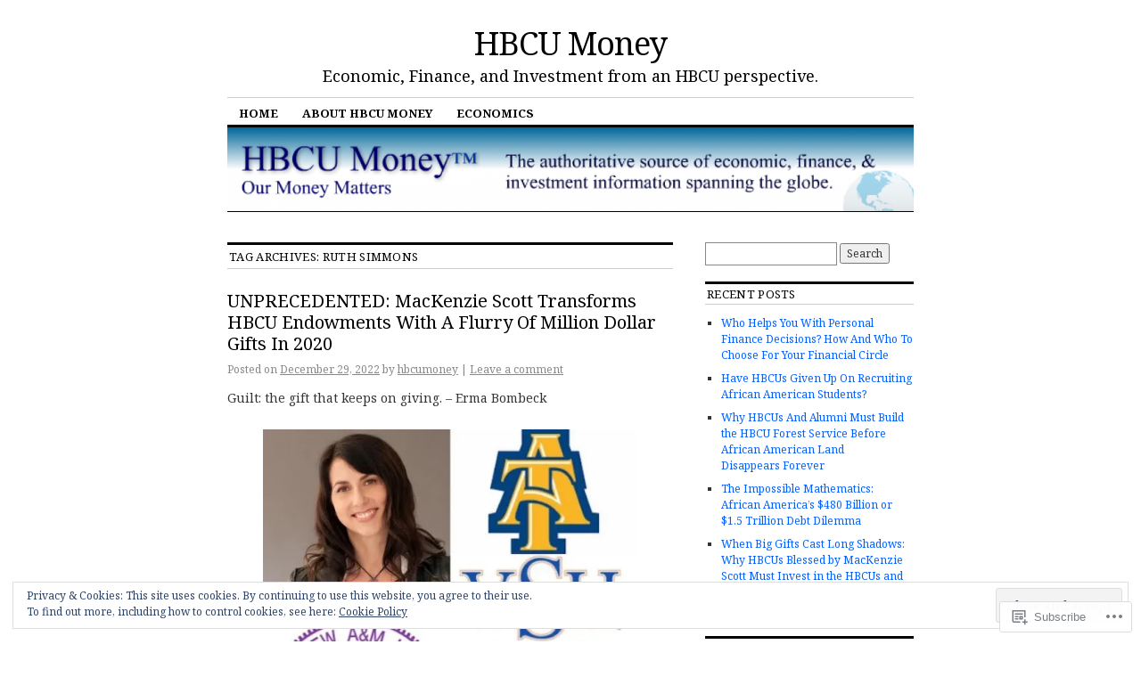

--- FILE ---
content_type: text/html; charset=UTF-8
request_url: https://hbcumoney.com/tag/ruth-simmons/
body_size: 28894
content:
<!DOCTYPE html>
<!--[if IE 6]>
<html id="ie6" lang="en">
<![endif]-->
<!--[if IE 8]>
<html id="ie8" lang="en">
<![endif]-->
<!--[if (!IE)]><!-->
<html lang="en">
<!--<![endif]-->

<head>
<meta charset="UTF-8" />
<title>ruth simmons | HBCU Money</title>
<link rel="profile" href="http://gmpg.org/xfn/11" />
<link rel="pingback" href="https://hbcumoney.com/xmlrpc.php" />
<script type="text/javascript">
  WebFontConfig = {"google":{"families":["Noto+Serif:r:latin,latin-ext","Noto+Serif:r,i,b,bi:latin,latin-ext"]},"api_url":"https:\/\/fonts-api.wp.com\/css"};
  (function() {
    var wf = document.createElement('script');
    wf.src = '/wp-content/plugins/custom-fonts/js/webfont.js';
    wf.type = 'text/javascript';
    wf.async = 'true';
    var s = document.getElementsByTagName('script')[0];
    s.parentNode.insertBefore(wf, s);
	})();
</script><style id="jetpack-custom-fonts-css">.wf-active #site-title{font-family:"Noto Serif",serif;font-style:normal;font-weight:400}.wf-active #site-title a{font-weight:400;font-style:normal}@media print{.wf-active #site-title{font-style:normal;font-weight:400}}.wf-active body, .wf-active input, .wf-active textarea{font-family:"Noto Serif",serif}.wf-active #site-description{font-family:"Noto Serif",serif}.wf-active #access ul{font-family:"Noto Serif",serif}.wf-active .entry-meta{font-family:"Noto Serif",serif}.wf-active .wp-caption{font-family:"Noto Serif",serif}.wf-active #wp-calendar caption{font-family:"Noto Serif",serif}.wf-active #comments li.pingback p{font-family:"Noto Serif",serif}.wf-active #comments .comment-meta, .wf-active #comments .comment-meta a{font-family:"Noto Serif",serif}@media print{.wf-active body, .wf-active input, .wf-active textarea{font-family:"Noto Serif",serif}}.wf-active h1, .wf-active h2, .wf-active h3{font-family:"Noto Serif",serif;font-weight:400;font-style:normal}.wf-active .page-title{font-family:"Noto Serif",serif;font-weight:400;font-style:normal}.wf-active .entry-title{font-style:normal;font-weight:400}.wf-active .entry-content h1, .wf-active .entry-content h2{font-style:normal;font-weight:400}.wf-active .entry-content h4{font-style:normal;font-weight:400}.wf-active .entry-content h5, .wf-active .entry-content h6{font-weight:400;font-style:normal}.wf-active .entry-content h5{font-style:normal;font-weight:400}.wf-active .entry-content h6{font-style:normal;font-weight:400}.wf-active .entry-content thead th, .wf-active .entry-content tr th{font-weight:400;font-style:normal;font-weight:400;font-family:"Noto Serif",serif}.wf-active .widget-title{font-family:"Noto Serif",serif;font-weight:400;font-style:normal}.wf-active #wp-calendar th{font-style:normal;font-weight:400}.wf-active #comments h3{font-family:"Noto Serif",serif;font-weight:400;font-style:normal}@media print{.wf-active .entry-title{font-style:normal;font-weight:400}}</style>
<meta name='robots' content='max-image-preview:large' />

<!-- Async WordPress.com Remote Login -->
<script id="wpcom_remote_login_js">
var wpcom_remote_login_extra_auth = '';
function wpcom_remote_login_remove_dom_node_id( element_id ) {
	var dom_node = document.getElementById( element_id );
	if ( dom_node ) { dom_node.parentNode.removeChild( dom_node ); }
}
function wpcom_remote_login_remove_dom_node_classes( class_name ) {
	var dom_nodes = document.querySelectorAll( '.' + class_name );
	for ( var i = 0; i < dom_nodes.length; i++ ) {
		dom_nodes[ i ].parentNode.removeChild( dom_nodes[ i ] );
	}
}
function wpcom_remote_login_final_cleanup() {
	wpcom_remote_login_remove_dom_node_classes( "wpcom_remote_login_msg" );
	wpcom_remote_login_remove_dom_node_id( "wpcom_remote_login_key" );
	wpcom_remote_login_remove_dom_node_id( "wpcom_remote_login_validate" );
	wpcom_remote_login_remove_dom_node_id( "wpcom_remote_login_js" );
	wpcom_remote_login_remove_dom_node_id( "wpcom_request_access_iframe" );
	wpcom_remote_login_remove_dom_node_id( "wpcom_request_access_styles" );
}

// Watch for messages back from the remote login
window.addEventListener( "message", function( e ) {
	if ( e.origin === "https://r-login.wordpress.com" ) {
		var data = {};
		try {
			data = JSON.parse( e.data );
		} catch( e ) {
			wpcom_remote_login_final_cleanup();
			return;
		}

		if ( data.msg === 'LOGIN' ) {
			// Clean up the login check iframe
			wpcom_remote_login_remove_dom_node_id( "wpcom_remote_login_key" );

			var id_regex = new RegExp( /^[0-9]+$/ );
			var token_regex = new RegExp( /^.*|.*|.*$/ );
			if (
				token_regex.test( data.token )
				&& id_regex.test( data.wpcomid )
			) {
				// We have everything we need to ask for a login
				var script = document.createElement( "script" );
				script.setAttribute( "id", "wpcom_remote_login_validate" );
				script.src = '/remote-login.php?wpcom_remote_login=validate'
					+ '&wpcomid=' + data.wpcomid
					+ '&token=' + encodeURIComponent( data.token )
					+ '&host=' + window.location.protocol
					+ '//' + window.location.hostname
					+ '&postid=10856'
					+ '&is_singular=';
				document.body.appendChild( script );
			}

			return;
		}

		// Safari ITP, not logged in, so redirect
		if ( data.msg === 'LOGIN-REDIRECT' ) {
			window.location = 'https://wordpress.com/log-in?redirect_to=' + window.location.href;
			return;
		}

		// Safari ITP, storage access failed, remove the request
		if ( data.msg === 'LOGIN-REMOVE' ) {
			var css_zap = 'html { -webkit-transition: margin-top 1s; transition: margin-top 1s; } /* 9001 */ html { margin-top: 0 !important; } * html body { margin-top: 0 !important; } @media screen and ( max-width: 782px ) { html { margin-top: 0 !important; } * html body { margin-top: 0 !important; } }';
			var style_zap = document.createElement( 'style' );
			style_zap.type = 'text/css';
			style_zap.appendChild( document.createTextNode( css_zap ) );
			document.body.appendChild( style_zap );

			var e = document.getElementById( 'wpcom_request_access_iframe' );
			e.parentNode.removeChild( e );

			document.cookie = 'wordpress_com_login_access=denied; path=/; max-age=31536000';

			return;
		}

		// Safari ITP
		if ( data.msg === 'REQUEST_ACCESS' ) {
			console.log( 'request access: safari' );

			// Check ITP iframe enable/disable knob
			if ( wpcom_remote_login_extra_auth !== 'safari_itp_iframe' ) {
				return;
			}

			// If we are in a "private window" there is no ITP.
			var private_window = false;
			try {
				var opendb = window.openDatabase( null, null, null, null );
			} catch( e ) {
				private_window = true;
			}

			if ( private_window ) {
				console.log( 'private window' );
				return;
			}

			var iframe = document.createElement( 'iframe' );
			iframe.id = 'wpcom_request_access_iframe';
			iframe.setAttribute( 'scrolling', 'no' );
			iframe.setAttribute( 'sandbox', 'allow-storage-access-by-user-activation allow-scripts allow-same-origin allow-top-navigation-by-user-activation' );
			iframe.src = 'https://r-login.wordpress.com/remote-login.php?wpcom_remote_login=request_access&origin=' + encodeURIComponent( data.origin ) + '&wpcomid=' + encodeURIComponent( data.wpcomid );

			var css = 'html { -webkit-transition: margin-top 1s; transition: margin-top 1s; } /* 9001 */ html { margin-top: 46px !important; } * html body { margin-top: 46px !important; } @media screen and ( max-width: 660px ) { html { margin-top: 71px !important; } * html body { margin-top: 71px !important; } #wpcom_request_access_iframe { display: block; height: 71px !important; } } #wpcom_request_access_iframe { border: 0px; height: 46px; position: fixed; top: 0; left: 0; width: 100%; min-width: 100%; z-index: 99999; background: #23282d; } ';

			var style = document.createElement( 'style' );
			style.type = 'text/css';
			style.id = 'wpcom_request_access_styles';
			style.appendChild( document.createTextNode( css ) );
			document.body.appendChild( style );

			document.body.appendChild( iframe );
		}

		if ( data.msg === 'DONE' ) {
			wpcom_remote_login_final_cleanup();
		}
	}
}, false );

// Inject the remote login iframe after the page has had a chance to load
// more critical resources
window.addEventListener( "DOMContentLoaded", function( e ) {
	var iframe = document.createElement( "iframe" );
	iframe.style.display = "none";
	iframe.setAttribute( "scrolling", "no" );
	iframe.setAttribute( "id", "wpcom_remote_login_key" );
	iframe.src = "https://r-login.wordpress.com/remote-login.php"
		+ "?wpcom_remote_login=key"
		+ "&origin=aHR0cHM6Ly9oYmN1bW9uZXkuY29t"
		+ "&wpcomid=29591196"
		+ "&time=" + Math.floor( Date.now() / 1000 );
	document.body.appendChild( iframe );
}, false );
</script>
<link rel='dns-prefetch' href='//s0.wp.com' />
<link rel="alternate" type="application/rss+xml" title="HBCU Money &raquo; Feed" href="https://hbcumoney.com/feed/" />
<link rel="alternate" type="application/rss+xml" title="HBCU Money &raquo; Comments Feed" href="https://hbcumoney.com/comments/feed/" />
<link rel="alternate" type="application/rss+xml" title="HBCU Money &raquo; ruth simmons Tag Feed" href="https://hbcumoney.com/tag/ruth-simmons/feed/" />
	<script type="text/javascript">
		/* <![CDATA[ */
		function addLoadEvent(func) {
			var oldonload = window.onload;
			if (typeof window.onload != 'function') {
				window.onload = func;
			} else {
				window.onload = function () {
					oldonload();
					func();
				}
			}
		}
		/* ]]> */
	</script>
	<link crossorigin='anonymous' rel='stylesheet' id='all-css-0-1' href='/wp-content/mu-plugins/widgets/eu-cookie-law/templates/style.css?m=1642463000i&cssminify=yes' type='text/css' media='all' />
<style id='wp-emoji-styles-inline-css'>

	img.wp-smiley, img.emoji {
		display: inline !important;
		border: none !important;
		box-shadow: none !important;
		height: 1em !important;
		width: 1em !important;
		margin: 0 0.07em !important;
		vertical-align: -0.1em !important;
		background: none !important;
		padding: 0 !important;
	}
/*# sourceURL=wp-emoji-styles-inline-css */
</style>
<link crossorigin='anonymous' rel='stylesheet' id='all-css-2-1' href='/wp-content/plugins/gutenberg-core/v22.2.0/build/styles/block-library/style.css?m=1764855221i&cssminify=yes' type='text/css' media='all' />
<style id='wp-block-library-inline-css'>
.has-text-align-justify {
	text-align:justify;
}
.has-text-align-justify{text-align:justify;}

/*# sourceURL=wp-block-library-inline-css */
</style><style id='wp-block-paragraph-inline-css'>
.is-small-text{font-size:.875em}.is-regular-text{font-size:1em}.is-large-text{font-size:2.25em}.is-larger-text{font-size:3em}.has-drop-cap:not(:focus):first-letter{float:left;font-size:8.4em;font-style:normal;font-weight:100;line-height:.68;margin:.05em .1em 0 0;text-transform:uppercase}body.rtl .has-drop-cap:not(:focus):first-letter{float:none;margin-left:.1em}p.has-drop-cap.has-background{overflow:hidden}:root :where(p.has-background){padding:1.25em 2.375em}:where(p.has-text-color:not(.has-link-color)) a{color:inherit}p.has-text-align-left[style*="writing-mode:vertical-lr"],p.has-text-align-right[style*="writing-mode:vertical-rl"]{rotate:180deg}
/*# sourceURL=/wp-content/plugins/gutenberg-core/v22.2.0/build/styles/block-library/paragraph/style.css */
</style>
<style id='wp-block-image-inline-css'>
.wp-block-image>a,.wp-block-image>figure>a{display:inline-block}.wp-block-image img{box-sizing:border-box;height:auto;max-width:100%;vertical-align:bottom}@media not (prefers-reduced-motion){.wp-block-image img.hide{visibility:hidden}.wp-block-image img.show{animation:show-content-image .4s}}.wp-block-image[style*=border-radius] img,.wp-block-image[style*=border-radius]>a{border-radius:inherit}.wp-block-image.has-custom-border img{box-sizing:border-box}.wp-block-image.aligncenter{text-align:center}.wp-block-image.alignfull>a,.wp-block-image.alignwide>a{width:100%}.wp-block-image.alignfull img,.wp-block-image.alignwide img{height:auto;width:100%}.wp-block-image .aligncenter,.wp-block-image .alignleft,.wp-block-image .alignright,.wp-block-image.aligncenter,.wp-block-image.alignleft,.wp-block-image.alignright{display:table}.wp-block-image .aligncenter>figcaption,.wp-block-image .alignleft>figcaption,.wp-block-image .alignright>figcaption,.wp-block-image.aligncenter>figcaption,.wp-block-image.alignleft>figcaption,.wp-block-image.alignright>figcaption{caption-side:bottom;display:table-caption}.wp-block-image .alignleft{float:left;margin:.5em 1em .5em 0}.wp-block-image .alignright{float:right;margin:.5em 0 .5em 1em}.wp-block-image .aligncenter{margin-left:auto;margin-right:auto}.wp-block-image :where(figcaption){margin-bottom:1em;margin-top:.5em}.wp-block-image.is-style-circle-mask img{border-radius:9999px}@supports ((-webkit-mask-image:none) or (mask-image:none)) or (-webkit-mask-image:none){.wp-block-image.is-style-circle-mask img{border-radius:0;-webkit-mask-image:url('data:image/svg+xml;utf8,<svg viewBox="0 0 100 100" xmlns="http://www.w3.org/2000/svg"><circle cx="50" cy="50" r="50"/></svg>');mask-image:url('data:image/svg+xml;utf8,<svg viewBox="0 0 100 100" xmlns="http://www.w3.org/2000/svg"><circle cx="50" cy="50" r="50"/></svg>');mask-mode:alpha;-webkit-mask-position:center;mask-position:center;-webkit-mask-repeat:no-repeat;mask-repeat:no-repeat;-webkit-mask-size:contain;mask-size:contain}}:root :where(.wp-block-image.is-style-rounded img,.wp-block-image .is-style-rounded img){border-radius:9999px}.wp-block-image figure{margin:0}.wp-lightbox-container{display:flex;flex-direction:column;position:relative}.wp-lightbox-container img{cursor:zoom-in}.wp-lightbox-container img:hover+button{opacity:1}.wp-lightbox-container button{align-items:center;backdrop-filter:blur(16px) saturate(180%);background-color:#5a5a5a40;border:none;border-radius:4px;cursor:zoom-in;display:flex;height:20px;justify-content:center;opacity:0;padding:0;position:absolute;right:16px;text-align:center;top:16px;width:20px;z-index:100}@media not (prefers-reduced-motion){.wp-lightbox-container button{transition:opacity .2s ease}}.wp-lightbox-container button:focus-visible{outline:3px auto #5a5a5a40;outline:3px auto -webkit-focus-ring-color;outline-offset:3px}.wp-lightbox-container button:hover{cursor:pointer;opacity:1}.wp-lightbox-container button:focus{opacity:1}.wp-lightbox-container button:focus,.wp-lightbox-container button:hover,.wp-lightbox-container button:not(:hover):not(:active):not(.has-background){background-color:#5a5a5a40;border:none}.wp-lightbox-overlay{box-sizing:border-box;cursor:zoom-out;height:100vh;left:0;overflow:hidden;position:fixed;top:0;visibility:hidden;width:100%;z-index:100000}.wp-lightbox-overlay .close-button{align-items:center;cursor:pointer;display:flex;justify-content:center;min-height:40px;min-width:40px;padding:0;position:absolute;right:calc(env(safe-area-inset-right) + 16px);top:calc(env(safe-area-inset-top) + 16px);z-index:5000000}.wp-lightbox-overlay .close-button:focus,.wp-lightbox-overlay .close-button:hover,.wp-lightbox-overlay .close-button:not(:hover):not(:active):not(.has-background){background:none;border:none}.wp-lightbox-overlay .lightbox-image-container{height:var(--wp--lightbox-container-height);left:50%;overflow:hidden;position:absolute;top:50%;transform:translate(-50%,-50%);transform-origin:top left;width:var(--wp--lightbox-container-width);z-index:9999999999}.wp-lightbox-overlay .wp-block-image{align-items:center;box-sizing:border-box;display:flex;height:100%;justify-content:center;margin:0;position:relative;transform-origin:0 0;width:100%;z-index:3000000}.wp-lightbox-overlay .wp-block-image img{height:var(--wp--lightbox-image-height);min-height:var(--wp--lightbox-image-height);min-width:var(--wp--lightbox-image-width);width:var(--wp--lightbox-image-width)}.wp-lightbox-overlay .wp-block-image figcaption{display:none}.wp-lightbox-overlay button{background:none;border:none}.wp-lightbox-overlay .scrim{background-color:#fff;height:100%;opacity:.9;position:absolute;width:100%;z-index:2000000}.wp-lightbox-overlay.active{visibility:visible}@media not (prefers-reduced-motion){.wp-lightbox-overlay.active{animation:turn-on-visibility .25s both}.wp-lightbox-overlay.active img{animation:turn-on-visibility .35s both}.wp-lightbox-overlay.show-closing-animation:not(.active){animation:turn-off-visibility .35s both}.wp-lightbox-overlay.show-closing-animation:not(.active) img{animation:turn-off-visibility .25s both}.wp-lightbox-overlay.zoom.active{animation:none;opacity:1;visibility:visible}.wp-lightbox-overlay.zoom.active .lightbox-image-container{animation:lightbox-zoom-in .4s}.wp-lightbox-overlay.zoom.active .lightbox-image-container img{animation:none}.wp-lightbox-overlay.zoom.active .scrim{animation:turn-on-visibility .4s forwards}.wp-lightbox-overlay.zoom.show-closing-animation:not(.active){animation:none}.wp-lightbox-overlay.zoom.show-closing-animation:not(.active) .lightbox-image-container{animation:lightbox-zoom-out .4s}.wp-lightbox-overlay.zoom.show-closing-animation:not(.active) .lightbox-image-container img{animation:none}.wp-lightbox-overlay.zoom.show-closing-animation:not(.active) .scrim{animation:turn-off-visibility .4s forwards}}@keyframes show-content-image{0%{visibility:hidden}99%{visibility:hidden}to{visibility:visible}}@keyframes turn-on-visibility{0%{opacity:0}to{opacity:1}}@keyframes turn-off-visibility{0%{opacity:1;visibility:visible}99%{opacity:0;visibility:visible}to{opacity:0;visibility:hidden}}@keyframes lightbox-zoom-in{0%{transform:translate(calc((-100vw + var(--wp--lightbox-scrollbar-width))/2 + var(--wp--lightbox-initial-left-position)),calc(-50vh + var(--wp--lightbox-initial-top-position))) scale(var(--wp--lightbox-scale))}to{transform:translate(-50%,-50%) scale(1)}}@keyframes lightbox-zoom-out{0%{transform:translate(-50%,-50%) scale(1);visibility:visible}99%{visibility:visible}to{transform:translate(calc((-100vw + var(--wp--lightbox-scrollbar-width))/2 + var(--wp--lightbox-initial-left-position)),calc(-50vh + var(--wp--lightbox-initial-top-position))) scale(var(--wp--lightbox-scale));visibility:hidden}}
/*# sourceURL=/wp-content/plugins/gutenberg-core/v22.2.0/build/styles/block-library/image/style.css */
</style>
<style id='global-styles-inline-css'>
:root{--wp--preset--aspect-ratio--square: 1;--wp--preset--aspect-ratio--4-3: 4/3;--wp--preset--aspect-ratio--3-4: 3/4;--wp--preset--aspect-ratio--3-2: 3/2;--wp--preset--aspect-ratio--2-3: 2/3;--wp--preset--aspect-ratio--16-9: 16/9;--wp--preset--aspect-ratio--9-16: 9/16;--wp--preset--color--black: #000000;--wp--preset--color--cyan-bluish-gray: #abb8c3;--wp--preset--color--white: #ffffff;--wp--preset--color--pale-pink: #f78da7;--wp--preset--color--vivid-red: #cf2e2e;--wp--preset--color--luminous-vivid-orange: #ff6900;--wp--preset--color--luminous-vivid-amber: #fcb900;--wp--preset--color--light-green-cyan: #7bdcb5;--wp--preset--color--vivid-green-cyan: #00d084;--wp--preset--color--pale-cyan-blue: #8ed1fc;--wp--preset--color--vivid-cyan-blue: #0693e3;--wp--preset--color--vivid-purple: #9b51e0;--wp--preset--gradient--vivid-cyan-blue-to-vivid-purple: linear-gradient(135deg,rgb(6,147,227) 0%,rgb(155,81,224) 100%);--wp--preset--gradient--light-green-cyan-to-vivid-green-cyan: linear-gradient(135deg,rgb(122,220,180) 0%,rgb(0,208,130) 100%);--wp--preset--gradient--luminous-vivid-amber-to-luminous-vivid-orange: linear-gradient(135deg,rgb(252,185,0) 0%,rgb(255,105,0) 100%);--wp--preset--gradient--luminous-vivid-orange-to-vivid-red: linear-gradient(135deg,rgb(255,105,0) 0%,rgb(207,46,46) 100%);--wp--preset--gradient--very-light-gray-to-cyan-bluish-gray: linear-gradient(135deg,rgb(238,238,238) 0%,rgb(169,184,195) 100%);--wp--preset--gradient--cool-to-warm-spectrum: linear-gradient(135deg,rgb(74,234,220) 0%,rgb(151,120,209) 20%,rgb(207,42,186) 40%,rgb(238,44,130) 60%,rgb(251,105,98) 80%,rgb(254,248,76) 100%);--wp--preset--gradient--blush-light-purple: linear-gradient(135deg,rgb(255,206,236) 0%,rgb(152,150,240) 100%);--wp--preset--gradient--blush-bordeaux: linear-gradient(135deg,rgb(254,205,165) 0%,rgb(254,45,45) 50%,rgb(107,0,62) 100%);--wp--preset--gradient--luminous-dusk: linear-gradient(135deg,rgb(255,203,112) 0%,rgb(199,81,192) 50%,rgb(65,88,208) 100%);--wp--preset--gradient--pale-ocean: linear-gradient(135deg,rgb(255,245,203) 0%,rgb(182,227,212) 50%,rgb(51,167,181) 100%);--wp--preset--gradient--electric-grass: linear-gradient(135deg,rgb(202,248,128) 0%,rgb(113,206,126) 100%);--wp--preset--gradient--midnight: linear-gradient(135deg,rgb(2,3,129) 0%,rgb(40,116,252) 100%);--wp--preset--font-size--small: 13px;--wp--preset--font-size--medium: 20px;--wp--preset--font-size--large: 36px;--wp--preset--font-size--x-large: 42px;--wp--preset--font-family--albert-sans: 'Albert Sans', sans-serif;--wp--preset--font-family--alegreya: Alegreya, serif;--wp--preset--font-family--arvo: Arvo, serif;--wp--preset--font-family--bodoni-moda: 'Bodoni Moda', serif;--wp--preset--font-family--bricolage-grotesque: 'Bricolage Grotesque', sans-serif;--wp--preset--font-family--cabin: Cabin, sans-serif;--wp--preset--font-family--chivo: Chivo, sans-serif;--wp--preset--font-family--commissioner: Commissioner, sans-serif;--wp--preset--font-family--cormorant: Cormorant, serif;--wp--preset--font-family--courier-prime: 'Courier Prime', monospace;--wp--preset--font-family--crimson-pro: 'Crimson Pro', serif;--wp--preset--font-family--dm-mono: 'DM Mono', monospace;--wp--preset--font-family--dm-sans: 'DM Sans', sans-serif;--wp--preset--font-family--dm-serif-display: 'DM Serif Display', serif;--wp--preset--font-family--domine: Domine, serif;--wp--preset--font-family--eb-garamond: 'EB Garamond', serif;--wp--preset--font-family--epilogue: Epilogue, sans-serif;--wp--preset--font-family--fahkwang: Fahkwang, sans-serif;--wp--preset--font-family--figtree: Figtree, sans-serif;--wp--preset--font-family--fira-sans: 'Fira Sans', sans-serif;--wp--preset--font-family--fjalla-one: 'Fjalla One', sans-serif;--wp--preset--font-family--fraunces: Fraunces, serif;--wp--preset--font-family--gabarito: Gabarito, system-ui;--wp--preset--font-family--ibm-plex-mono: 'IBM Plex Mono', monospace;--wp--preset--font-family--ibm-plex-sans: 'IBM Plex Sans', sans-serif;--wp--preset--font-family--ibarra-real-nova: 'Ibarra Real Nova', serif;--wp--preset--font-family--instrument-serif: 'Instrument Serif', serif;--wp--preset--font-family--inter: Inter, sans-serif;--wp--preset--font-family--josefin-sans: 'Josefin Sans', sans-serif;--wp--preset--font-family--jost: Jost, sans-serif;--wp--preset--font-family--libre-baskerville: 'Libre Baskerville', serif;--wp--preset--font-family--libre-franklin: 'Libre Franklin', sans-serif;--wp--preset--font-family--literata: Literata, serif;--wp--preset--font-family--lora: Lora, serif;--wp--preset--font-family--merriweather: Merriweather, serif;--wp--preset--font-family--montserrat: Montserrat, sans-serif;--wp--preset--font-family--newsreader: Newsreader, serif;--wp--preset--font-family--noto-sans-mono: 'Noto Sans Mono', sans-serif;--wp--preset--font-family--nunito: Nunito, sans-serif;--wp--preset--font-family--open-sans: 'Open Sans', sans-serif;--wp--preset--font-family--overpass: Overpass, sans-serif;--wp--preset--font-family--pt-serif: 'PT Serif', serif;--wp--preset--font-family--petrona: Petrona, serif;--wp--preset--font-family--piazzolla: Piazzolla, serif;--wp--preset--font-family--playfair-display: 'Playfair Display', serif;--wp--preset--font-family--plus-jakarta-sans: 'Plus Jakarta Sans', sans-serif;--wp--preset--font-family--poppins: Poppins, sans-serif;--wp--preset--font-family--raleway: Raleway, sans-serif;--wp--preset--font-family--roboto: Roboto, sans-serif;--wp--preset--font-family--roboto-slab: 'Roboto Slab', serif;--wp--preset--font-family--rubik: Rubik, sans-serif;--wp--preset--font-family--rufina: Rufina, serif;--wp--preset--font-family--sora: Sora, sans-serif;--wp--preset--font-family--source-sans-3: 'Source Sans 3', sans-serif;--wp--preset--font-family--source-serif-4: 'Source Serif 4', serif;--wp--preset--font-family--space-mono: 'Space Mono', monospace;--wp--preset--font-family--syne: Syne, sans-serif;--wp--preset--font-family--texturina: Texturina, serif;--wp--preset--font-family--urbanist: Urbanist, sans-serif;--wp--preset--font-family--work-sans: 'Work Sans', sans-serif;--wp--preset--spacing--20: 0.44rem;--wp--preset--spacing--30: 0.67rem;--wp--preset--spacing--40: 1rem;--wp--preset--spacing--50: 1.5rem;--wp--preset--spacing--60: 2.25rem;--wp--preset--spacing--70: 3.38rem;--wp--preset--spacing--80: 5.06rem;--wp--preset--shadow--natural: 6px 6px 9px rgba(0, 0, 0, 0.2);--wp--preset--shadow--deep: 12px 12px 50px rgba(0, 0, 0, 0.4);--wp--preset--shadow--sharp: 6px 6px 0px rgba(0, 0, 0, 0.2);--wp--preset--shadow--outlined: 6px 6px 0px -3px rgb(255, 255, 255), 6px 6px rgb(0, 0, 0);--wp--preset--shadow--crisp: 6px 6px 0px rgb(0, 0, 0);}:where(.is-layout-flex){gap: 0.5em;}:where(.is-layout-grid){gap: 0.5em;}body .is-layout-flex{display: flex;}.is-layout-flex{flex-wrap: wrap;align-items: center;}.is-layout-flex > :is(*, div){margin: 0;}body .is-layout-grid{display: grid;}.is-layout-grid > :is(*, div){margin: 0;}:where(.wp-block-columns.is-layout-flex){gap: 2em;}:where(.wp-block-columns.is-layout-grid){gap: 2em;}:where(.wp-block-post-template.is-layout-flex){gap: 1.25em;}:where(.wp-block-post-template.is-layout-grid){gap: 1.25em;}.has-black-color{color: var(--wp--preset--color--black) !important;}.has-cyan-bluish-gray-color{color: var(--wp--preset--color--cyan-bluish-gray) !important;}.has-white-color{color: var(--wp--preset--color--white) !important;}.has-pale-pink-color{color: var(--wp--preset--color--pale-pink) !important;}.has-vivid-red-color{color: var(--wp--preset--color--vivid-red) !important;}.has-luminous-vivid-orange-color{color: var(--wp--preset--color--luminous-vivid-orange) !important;}.has-luminous-vivid-amber-color{color: var(--wp--preset--color--luminous-vivid-amber) !important;}.has-light-green-cyan-color{color: var(--wp--preset--color--light-green-cyan) !important;}.has-vivid-green-cyan-color{color: var(--wp--preset--color--vivid-green-cyan) !important;}.has-pale-cyan-blue-color{color: var(--wp--preset--color--pale-cyan-blue) !important;}.has-vivid-cyan-blue-color{color: var(--wp--preset--color--vivid-cyan-blue) !important;}.has-vivid-purple-color{color: var(--wp--preset--color--vivid-purple) !important;}.has-black-background-color{background-color: var(--wp--preset--color--black) !important;}.has-cyan-bluish-gray-background-color{background-color: var(--wp--preset--color--cyan-bluish-gray) !important;}.has-white-background-color{background-color: var(--wp--preset--color--white) !important;}.has-pale-pink-background-color{background-color: var(--wp--preset--color--pale-pink) !important;}.has-vivid-red-background-color{background-color: var(--wp--preset--color--vivid-red) !important;}.has-luminous-vivid-orange-background-color{background-color: var(--wp--preset--color--luminous-vivid-orange) !important;}.has-luminous-vivid-amber-background-color{background-color: var(--wp--preset--color--luminous-vivid-amber) !important;}.has-light-green-cyan-background-color{background-color: var(--wp--preset--color--light-green-cyan) !important;}.has-vivid-green-cyan-background-color{background-color: var(--wp--preset--color--vivid-green-cyan) !important;}.has-pale-cyan-blue-background-color{background-color: var(--wp--preset--color--pale-cyan-blue) !important;}.has-vivid-cyan-blue-background-color{background-color: var(--wp--preset--color--vivid-cyan-blue) !important;}.has-vivid-purple-background-color{background-color: var(--wp--preset--color--vivid-purple) !important;}.has-black-border-color{border-color: var(--wp--preset--color--black) !important;}.has-cyan-bluish-gray-border-color{border-color: var(--wp--preset--color--cyan-bluish-gray) !important;}.has-white-border-color{border-color: var(--wp--preset--color--white) !important;}.has-pale-pink-border-color{border-color: var(--wp--preset--color--pale-pink) !important;}.has-vivid-red-border-color{border-color: var(--wp--preset--color--vivid-red) !important;}.has-luminous-vivid-orange-border-color{border-color: var(--wp--preset--color--luminous-vivid-orange) !important;}.has-luminous-vivid-amber-border-color{border-color: var(--wp--preset--color--luminous-vivid-amber) !important;}.has-light-green-cyan-border-color{border-color: var(--wp--preset--color--light-green-cyan) !important;}.has-vivid-green-cyan-border-color{border-color: var(--wp--preset--color--vivid-green-cyan) !important;}.has-pale-cyan-blue-border-color{border-color: var(--wp--preset--color--pale-cyan-blue) !important;}.has-vivid-cyan-blue-border-color{border-color: var(--wp--preset--color--vivid-cyan-blue) !important;}.has-vivid-purple-border-color{border-color: var(--wp--preset--color--vivid-purple) !important;}.has-vivid-cyan-blue-to-vivid-purple-gradient-background{background: var(--wp--preset--gradient--vivid-cyan-blue-to-vivid-purple) !important;}.has-light-green-cyan-to-vivid-green-cyan-gradient-background{background: var(--wp--preset--gradient--light-green-cyan-to-vivid-green-cyan) !important;}.has-luminous-vivid-amber-to-luminous-vivid-orange-gradient-background{background: var(--wp--preset--gradient--luminous-vivid-amber-to-luminous-vivid-orange) !important;}.has-luminous-vivid-orange-to-vivid-red-gradient-background{background: var(--wp--preset--gradient--luminous-vivid-orange-to-vivid-red) !important;}.has-very-light-gray-to-cyan-bluish-gray-gradient-background{background: var(--wp--preset--gradient--very-light-gray-to-cyan-bluish-gray) !important;}.has-cool-to-warm-spectrum-gradient-background{background: var(--wp--preset--gradient--cool-to-warm-spectrum) !important;}.has-blush-light-purple-gradient-background{background: var(--wp--preset--gradient--blush-light-purple) !important;}.has-blush-bordeaux-gradient-background{background: var(--wp--preset--gradient--blush-bordeaux) !important;}.has-luminous-dusk-gradient-background{background: var(--wp--preset--gradient--luminous-dusk) !important;}.has-pale-ocean-gradient-background{background: var(--wp--preset--gradient--pale-ocean) !important;}.has-electric-grass-gradient-background{background: var(--wp--preset--gradient--electric-grass) !important;}.has-midnight-gradient-background{background: var(--wp--preset--gradient--midnight) !important;}.has-small-font-size{font-size: var(--wp--preset--font-size--small) !important;}.has-medium-font-size{font-size: var(--wp--preset--font-size--medium) !important;}.has-large-font-size{font-size: var(--wp--preset--font-size--large) !important;}.has-x-large-font-size{font-size: var(--wp--preset--font-size--x-large) !important;}.has-albert-sans-font-family{font-family: var(--wp--preset--font-family--albert-sans) !important;}.has-alegreya-font-family{font-family: var(--wp--preset--font-family--alegreya) !important;}.has-arvo-font-family{font-family: var(--wp--preset--font-family--arvo) !important;}.has-bodoni-moda-font-family{font-family: var(--wp--preset--font-family--bodoni-moda) !important;}.has-bricolage-grotesque-font-family{font-family: var(--wp--preset--font-family--bricolage-grotesque) !important;}.has-cabin-font-family{font-family: var(--wp--preset--font-family--cabin) !important;}.has-chivo-font-family{font-family: var(--wp--preset--font-family--chivo) !important;}.has-commissioner-font-family{font-family: var(--wp--preset--font-family--commissioner) !important;}.has-cormorant-font-family{font-family: var(--wp--preset--font-family--cormorant) !important;}.has-courier-prime-font-family{font-family: var(--wp--preset--font-family--courier-prime) !important;}.has-crimson-pro-font-family{font-family: var(--wp--preset--font-family--crimson-pro) !important;}.has-dm-mono-font-family{font-family: var(--wp--preset--font-family--dm-mono) !important;}.has-dm-sans-font-family{font-family: var(--wp--preset--font-family--dm-sans) !important;}.has-dm-serif-display-font-family{font-family: var(--wp--preset--font-family--dm-serif-display) !important;}.has-domine-font-family{font-family: var(--wp--preset--font-family--domine) !important;}.has-eb-garamond-font-family{font-family: var(--wp--preset--font-family--eb-garamond) !important;}.has-epilogue-font-family{font-family: var(--wp--preset--font-family--epilogue) !important;}.has-fahkwang-font-family{font-family: var(--wp--preset--font-family--fahkwang) !important;}.has-figtree-font-family{font-family: var(--wp--preset--font-family--figtree) !important;}.has-fira-sans-font-family{font-family: var(--wp--preset--font-family--fira-sans) !important;}.has-fjalla-one-font-family{font-family: var(--wp--preset--font-family--fjalla-one) !important;}.has-fraunces-font-family{font-family: var(--wp--preset--font-family--fraunces) !important;}.has-gabarito-font-family{font-family: var(--wp--preset--font-family--gabarito) !important;}.has-ibm-plex-mono-font-family{font-family: var(--wp--preset--font-family--ibm-plex-mono) !important;}.has-ibm-plex-sans-font-family{font-family: var(--wp--preset--font-family--ibm-plex-sans) !important;}.has-ibarra-real-nova-font-family{font-family: var(--wp--preset--font-family--ibarra-real-nova) !important;}.has-instrument-serif-font-family{font-family: var(--wp--preset--font-family--instrument-serif) !important;}.has-inter-font-family{font-family: var(--wp--preset--font-family--inter) !important;}.has-josefin-sans-font-family{font-family: var(--wp--preset--font-family--josefin-sans) !important;}.has-jost-font-family{font-family: var(--wp--preset--font-family--jost) !important;}.has-libre-baskerville-font-family{font-family: var(--wp--preset--font-family--libre-baskerville) !important;}.has-libre-franklin-font-family{font-family: var(--wp--preset--font-family--libre-franklin) !important;}.has-literata-font-family{font-family: var(--wp--preset--font-family--literata) !important;}.has-lora-font-family{font-family: var(--wp--preset--font-family--lora) !important;}.has-merriweather-font-family{font-family: var(--wp--preset--font-family--merriweather) !important;}.has-montserrat-font-family{font-family: var(--wp--preset--font-family--montserrat) !important;}.has-newsreader-font-family{font-family: var(--wp--preset--font-family--newsreader) !important;}.has-noto-sans-mono-font-family{font-family: var(--wp--preset--font-family--noto-sans-mono) !important;}.has-nunito-font-family{font-family: var(--wp--preset--font-family--nunito) !important;}.has-open-sans-font-family{font-family: var(--wp--preset--font-family--open-sans) !important;}.has-overpass-font-family{font-family: var(--wp--preset--font-family--overpass) !important;}.has-pt-serif-font-family{font-family: var(--wp--preset--font-family--pt-serif) !important;}.has-petrona-font-family{font-family: var(--wp--preset--font-family--petrona) !important;}.has-piazzolla-font-family{font-family: var(--wp--preset--font-family--piazzolla) !important;}.has-playfair-display-font-family{font-family: var(--wp--preset--font-family--playfair-display) !important;}.has-plus-jakarta-sans-font-family{font-family: var(--wp--preset--font-family--plus-jakarta-sans) !important;}.has-poppins-font-family{font-family: var(--wp--preset--font-family--poppins) !important;}.has-raleway-font-family{font-family: var(--wp--preset--font-family--raleway) !important;}.has-roboto-font-family{font-family: var(--wp--preset--font-family--roboto) !important;}.has-roboto-slab-font-family{font-family: var(--wp--preset--font-family--roboto-slab) !important;}.has-rubik-font-family{font-family: var(--wp--preset--font-family--rubik) !important;}.has-rufina-font-family{font-family: var(--wp--preset--font-family--rufina) !important;}.has-sora-font-family{font-family: var(--wp--preset--font-family--sora) !important;}.has-source-sans-3-font-family{font-family: var(--wp--preset--font-family--source-sans-3) !important;}.has-source-serif-4-font-family{font-family: var(--wp--preset--font-family--source-serif-4) !important;}.has-space-mono-font-family{font-family: var(--wp--preset--font-family--space-mono) !important;}.has-syne-font-family{font-family: var(--wp--preset--font-family--syne) !important;}.has-texturina-font-family{font-family: var(--wp--preset--font-family--texturina) !important;}.has-urbanist-font-family{font-family: var(--wp--preset--font-family--urbanist) !important;}.has-work-sans-font-family{font-family: var(--wp--preset--font-family--work-sans) !important;}
/*# sourceURL=global-styles-inline-css */
</style>

<style id='classic-theme-styles-inline-css'>
/*! This file is auto-generated */
.wp-block-button__link{color:#fff;background-color:#32373c;border-radius:9999px;box-shadow:none;text-decoration:none;padding:calc(.667em + 2px) calc(1.333em + 2px);font-size:1.125em}.wp-block-file__button{background:#32373c;color:#fff;text-decoration:none}
/*# sourceURL=/wp-includes/css/classic-themes.min.css */
</style>
<link crossorigin='anonymous' rel='stylesheet' id='all-css-4-1' href='/_static/??-eJx9kNsOwjAIQH9IRqbL1Afjt3QVJ9pbSqfx72Uu8RLNXgiQc4AWbwlsDIVCweSGnoOgjZ2L9iK4rOpNVYOwT44g07Vq8MBSXgRIuTuqrMgCPwb5Ad6zMmnfJ1NGwtOBDTnyis1pt6QOdF3KJAIaPQ8eyklF+fGmNqahG9cZx4Hw/2H/SA52ouG5dO6qTPrsXtMelfoo56SeIuhnmcIxfBVwdIbzqO79rl43dbtdrZbt+QGphJW2&cssminify=yes' type='text/css' media='all' />
<style id='jetpack-global-styles-frontend-style-inline-css'>
:root { --font-headings: unset; --font-base: unset; --font-headings-default: -apple-system,BlinkMacSystemFont,"Segoe UI",Roboto,Oxygen-Sans,Ubuntu,Cantarell,"Helvetica Neue",sans-serif; --font-base-default: -apple-system,BlinkMacSystemFont,"Segoe UI",Roboto,Oxygen-Sans,Ubuntu,Cantarell,"Helvetica Neue",sans-serif;}
/*# sourceURL=jetpack-global-styles-frontend-style-inline-css */
</style>
<link crossorigin='anonymous' rel='stylesheet' id='all-css-6-1' href='/wp-content/themes/h4/global.css?m=1420737423i&cssminify=yes' type='text/css' media='all' />
<script type="text/javascript" id="wpcom-actionbar-placeholder-js-extra">
/* <![CDATA[ */
var actionbardata = {"siteID":"29591196","postID":"0","siteURL":"https://hbcumoney.com","xhrURL":"https://hbcumoney.com/wp-admin/admin-ajax.php","nonce":"7ed99205b0","isLoggedIn":"","statusMessage":"","subsEmailDefault":"instantly","proxyScriptUrl":"https://s0.wp.com/wp-content/js/wpcom-proxy-request.js?m=1513050504i&amp;ver=20211021","i18n":{"followedText":"New posts from this site will now appear in your \u003Ca href=\"https://wordpress.com/reader\"\u003EReader\u003C/a\u003E","foldBar":"Collapse this bar","unfoldBar":"Expand this bar","shortLinkCopied":"Shortlink copied to clipboard."}};
//# sourceURL=wpcom-actionbar-placeholder-js-extra
/* ]]> */
</script>
<script type="text/javascript" id="jetpack-mu-wpcom-settings-js-before">
/* <![CDATA[ */
var JETPACK_MU_WPCOM_SETTINGS = {"assetsUrl":"https://s0.wp.com/wp-content/mu-plugins/jetpack-mu-wpcom-plugin/moon/jetpack_vendor/automattic/jetpack-mu-wpcom/src/build/"};
//# sourceURL=jetpack-mu-wpcom-settings-js-before
/* ]]> */
</script>
<script crossorigin='anonymous' type='text/javascript'  src='/_static/??/wp-content/js/rlt-proxy.js,/wp-content/blog-plugins/wordads-classes/js/cmp/v2/cmp-non-gdpr.js?m=1720530689j'></script>
<script type="text/javascript" id="rlt-proxy-js-after">
/* <![CDATA[ */
	rltInitialize( {"token":null,"iframeOrigins":["https:\/\/widgets.wp.com"]} );
//# sourceURL=rlt-proxy-js-after
/* ]]> */
</script>
<link rel="EditURI" type="application/rsd+xml" title="RSD" href="https://hbcumoney.wordpress.com/xmlrpc.php?rsd" />
<meta name="generator" content="WordPress.com" />

<!-- Jetpack Open Graph Tags -->
<meta property="og:type" content="website" />
<meta property="og:title" content="ruth simmons &#8211; HBCU Money" />
<meta property="og:url" content="https://hbcumoney.com/tag/ruth-simmons/" />
<meta property="og:site_name" content="HBCU Money" />
<meta property="og:image" content="https://s0.wp.com/i/blank.jpg?m=1383295312i" />
<meta property="og:image:width" content="200" />
<meta property="og:image:height" content="200" />
<meta property="og:image:alt" content="" />
<meta property="og:locale" content="en_US" />
<meta name="twitter:creator" content="@HBCUMoney" />
<meta name="twitter:site" content="@HBCUMoney" />

<!-- End Jetpack Open Graph Tags -->
<link rel="shortcut icon" type="image/x-icon" href="https://s0.wp.com/i/favicon.ico?m=1713425267i" sizes="16x16 24x24 32x32 48x48" />
<link rel="icon" type="image/x-icon" href="https://s0.wp.com/i/favicon.ico?m=1713425267i" sizes="16x16 24x24 32x32 48x48" />
<link rel="apple-touch-icon" href="https://s0.wp.com/i/webclip.png?m=1713868326i" />
<link rel='openid.server' href='https://hbcumoney.com/?openidserver=1' />
<link rel='openid.delegate' href='https://hbcumoney.com/' />
<link rel="search" type="application/opensearchdescription+xml" href="https://hbcumoney.com/osd.xml" title="HBCU Money" />
<link rel="search" type="application/opensearchdescription+xml" href="https://s1.wp.com/opensearch.xml" title="WordPress.com" />
<meta name="theme-color" content="#ffffff" />
		<style type="text/css">
			.recentcomments a {
				display: inline !important;
				padding: 0 !important;
				margin: 0 !important;
			}

			table.recentcommentsavatartop img.avatar, table.recentcommentsavatarend img.avatar {
				border: 0px;
				margin: 0;
			}

			table.recentcommentsavatartop a, table.recentcommentsavatarend a {
				border: 0px !important;
				background-color: transparent !important;
			}

			td.recentcommentsavatarend, td.recentcommentsavatartop {
				padding: 0px 0px 1px 0px;
				margin: 0px;
			}

			td.recentcommentstextend {
				border: none !important;
				padding: 0px 0px 2px 10px;
			}

			.rtl td.recentcommentstextend {
				padding: 0px 10px 2px 0px;
			}

			td.recentcommentstexttop {
				border: none;
				padding: 0px 0px 0px 10px;
			}

			.rtl td.recentcommentstexttop {
				padding: 0px 10px 0px 0px;
			}
		</style>
		<meta name="description" content="Posts about ruth simmons written by hbcumoney" />
<style type="text/css" id="custom-background-css">
body.custom-background { background-color: #ffffff; }
</style>
			<script type="text/javascript">

			window.doNotSellCallback = function() {

				var linkElements = [
					'a[href="https://wordpress.com/?ref=footer_blog"]',
					'a[href="https://wordpress.com/?ref=footer_website"]',
					'a[href="https://wordpress.com/?ref=vertical_footer"]',
					'a[href^="https://wordpress.com/?ref=footer_segment_"]',
				].join(',');

				var dnsLink = document.createElement( 'a' );
				dnsLink.href = 'https://wordpress.com/advertising-program-optout/';
				dnsLink.classList.add( 'do-not-sell-link' );
				dnsLink.rel = 'nofollow';
				dnsLink.style.marginLeft = '0.5em';
				dnsLink.textContent = 'Do Not Sell or Share My Personal Information';

				var creditLinks = document.querySelectorAll( linkElements );

				if ( 0 === creditLinks.length ) {
					return false;
				}

				Array.prototype.forEach.call( creditLinks, function( el ) {
					el.insertAdjacentElement( 'afterend', dnsLink );
				});

				return true;
			};

		</script>
		<script type="text/javascript">
	window.google_analytics_uacct = "UA-52447-2";
</script>

<script type="text/javascript">
	var _gaq = _gaq || [];
	_gaq.push(['_setAccount', 'UA-52447-2']);
	_gaq.push(['_gat._anonymizeIp']);
	_gaq.push(['_setDomainName', 'none']);
	_gaq.push(['_setAllowLinker', true]);
	_gaq.push(['_initData']);
	_gaq.push(['_trackPageview']);

	(function() {
		var ga = document.createElement('script'); ga.type = 'text/javascript'; ga.async = true;
		ga.src = ('https:' == document.location.protocol ? 'https://ssl' : 'http://www') + '.google-analytics.com/ga.js';
		(document.getElementsByTagName('head')[0] || document.getElementsByTagName('body')[0]).appendChild(ga);
	})();
</script>
<link crossorigin='anonymous' rel='stylesheet' id='all-css-0-3' href='/_static/??-eJyNjMEKgzAQBX9Ifdha9CJ+StF1KdFkN7gJ+X0RbM89zjAMSqxJJbEkhFxHnz9ODBunONN+M4Kq4O2EsHil3WDFRT4aMqvw/yHomj0baD40G/tf9BXXcApj27+ej6Hr2247ASkBO20=&cssminify=yes' type='text/css' media='all' />
</head>

<body class="archive tag tag-ruth-simmons tag-713078 custom-background wp-theme-pubcoraline customizer-styles-applied two-column content-sidebar jetpack-reblog-enabled">
<div id="container" class="hfeed contain">
	<div id="header">
		<div id="masthead" role="banner">
						<div id="site-title">
				<span>
					<a href="https://hbcumoney.com/" title="HBCU Money" rel="home">HBCU Money</a>
				</span>
			</div>
			<div id="site-description">Economic, Finance, and Investment from an HBCU perspective.</div>
		</div><!-- #masthead -->

		<div id="access" role="navigation">
		  			<div class="skip-link screen-reader-text"><a href="#content" title="Skip to content">Skip to content</a></div>
						<div class="menu"><ul>
<li ><a href="https://hbcumoney.com/">Home</a></li><li class="page_item page-item-8962"><a href="https://hbcumoney.com/about-hbcu-money/">About HBCU Money</a></li>
<li class="page_item page-item-12294 page_item_has_children"><a href="https://hbcumoney.com/economics/">Economics</a>
<ul class='children'>
	<li class="page_item page-item-12308"><a href="https://hbcumoney.com/economics/editorial/">African American Jobs&nbsp;Report</a></li>
</ul>
</li>
</ul></div>
		</div><!-- #access -->

		<div id="branding">
						<a href="https://hbcumoney.com/">
									<img src="https://hbcumoney.com/wp-content/uploads/2013/10/cropped-1.png" width="990" height="121" alt="" />
							</a>
					</div><!-- #branding -->
	</div><!-- #header -->

	<div id="content-box">

<div id="content-container">
	<div id="content" role="main">

		<h1 class="page-title">Tag Archives: <span>ruth simmons</span></h1>

		




			<div id="post-10856" class="post-10856 post type-post status-publish format-standard hentry category-philanthropy tag-amazon tag-center-for-philanthropy tag-hbcus tag-howard-university tag-mackenzie-scott tag-netflix tag-norfolk-state-university tag-north-carolina-at-state-university tag-philanthropy-2 tag-prairie-view-am-university tag-reed-hastings tag-ruth-simmons tag-spelman-college tag-virginia-state-university">
			<h2 class="entry-title"><a href="https://hbcumoney.com/2022/12/29/unprecedented-mackenzie-scott-transforms-hbcu-endowments-with-a-flurry-of-million-dollar-gifts-in-2020/" rel="bookmark">UNPRECEDENTED: MacKenzie Scott Transforms HBCU Endowments With A Flurry Of Million Dollar Gifts In&nbsp;2020</a></h2>

			<div class="entry-meta">
				<span class="meta-prep meta-prep-author">Posted on</span> <a href="https://hbcumoney.com/2022/12/29/unprecedented-mackenzie-scott-transforms-hbcu-endowments-with-a-flurry-of-million-dollar-gifts-in-2020/" title="11:32 PM" rel="bookmark"><span class="entry-date">December 29, 2022</span></a> <span class="by-author"><span class="sep">by</span> <span class="author vcard"><a class="url fn n" href="https://hbcumoney.com/author/hbcumoney/" title="View all posts by hbcumoney" rel="author">hbcumoney</a></span> </span><span class="comments-link"><span class="meta-sep">|</span> <a href="https://hbcumoney.com/2022/12/29/unprecedented-mackenzie-scott-transforms-hbcu-endowments-with-a-flurry-of-million-dollar-gifts-in-2020/#respond">Leave a comment</a></span>
			</div><!-- .entry-meta -->

				<div class="entry-content">
				
<p>Guilt: the gift that keeps on giving. &#8211; Erma Bombeck</p>



<figure class="wp-block-image size-large is-resized"><a href="https://hbcumoney.com/wp-content/uploads/2022/12/0-2.jpg"><img data-attachment-id="10865" data-permalink="https://hbcumoney.com/2022/12/29/unprecedented-mackenzie-scott-transforms-hbcu-endowments-with-a-flurry-of-million-dollar-gifts-in-2020/0-2-3/" data-orig-file="https://hbcumoney.com/wp-content/uploads/2022/12/0-2.jpg" data-orig-size="634,634" data-comments-opened="1" data-image-meta="{&quot;aperture&quot;:&quot;0&quot;,&quot;credit&quot;:&quot;&quot;,&quot;camera&quot;:&quot;&quot;,&quot;caption&quot;:&quot;&quot;,&quot;created_timestamp&quot;:&quot;0&quot;,&quot;copyright&quot;:&quot;&quot;,&quot;focal_length&quot;:&quot;0&quot;,&quot;iso&quot;:&quot;0&quot;,&quot;shutter_speed&quot;:&quot;0&quot;,&quot;title&quot;:&quot;&quot;,&quot;orientation&quot;:&quot;0&quot;}" data-image-title="0-2" data-image-description="" data-image-caption="" data-medium-file="https://hbcumoney.com/wp-content/uploads/2022/12/0-2.jpg?w=300" data-large-file="https://hbcumoney.com/wp-content/uploads/2022/12/0-2.jpg?w=500" src="https://hbcumoney.com/wp-content/uploads/2022/12/0-2.jpg?w=634" alt="" class="wp-image-10865" width="499" height="499" srcset="https://hbcumoney.com/wp-content/uploads/2022/12/0-2.jpg?w=499 499w, https://hbcumoney.com/wp-content/uploads/2022/12/0-2.jpg?w=150 150w, https://hbcumoney.com/wp-content/uploads/2022/12/0-2.jpg?w=300 300w, https://hbcumoney.com/wp-content/uploads/2022/12/0-2.jpg 634w" sizes="(max-width: 499px) 100vw, 499px" /></a></figure>



<p>The year of George Floyd&#8217;s death and the European American guilt that accompanied it can be argued was the catalyst that led to the largest flurry of million dollar plus donations to HBCUs ever seen and it was led almost solely by one woman &#8211; MacKenzie Scott, the quietly known co-founder of Amazon who has emerged as a powerhouse in the world of philanthropy. Of the reported 37 donations of $1 million or more as reported by the Chronicle of Philanthropy to HBCUs, Ms. Scott is responsible for 22 of them. Her donation to Prairie View A&amp;M University was the largest in the school&#8217;s history and the largest ever to a public HBCU. Questions of where the money actually ends up and who is managing it given Prairie View&#8217;s relationship to Texas A&amp;M are worth investigation by PVAMU alumni. All the same, HBCU endowments began 2020 standing at approximately $2.1 <a href="https://hbcumoney.com/2020/02/12/hbcu-moneys-2019-top-10-hbcu-endowments/">billion</a> combined.  2020&#8217;s million dollar plus donations to HBCUs are equivalent to roughly 33 percent of that &#8211; in one year. To put in perspective, these donations to HBCUs in 2020 were greater than Howard University&#8217;s 150 plus year old endowment and would be the equivalent of someone donating approximately $15 billion to Harvard&#8217;s endowment, which Ms. Scott actually could do. Again, unprecedented. </p>



<p>We have expanded our review of the data collected to include more information regarding those major donations to HBCUs as well as their presence in the overall landscape of major donations to all colleges and universities. Are HBCUs getting their share? Although HBCUs make up three percent of the United States higher education ecosystem, they do not tend to receive three percent of the philanthropic donations or value. This year breaks the mold with HBCUs receiving over 11 percent of the major donations and over 15 percent of the major donation value. Unprecedented is putting it mildly. While this infusion is beyond needed and could not come at a better time as many higher education institutions across the country are having real questions of future and long-term fiscal viability, those with well position endowments have far less to worry about in their ability to have the resources necessary to pivot in an ever changing education landscape. Despite this landslide of donations, there are still no HBCUs with a $1 billion endowment or more. Howard University is still leading the way and looking like the inevitable first, but after Howard and Spelman, there are a myriad of questions and concerns as to the endowment health of every other HBCU. </p>



<p>Despite no African American having the wealth to give at the scale of MacKenzie Scott, it still begs the question of where are the African American wealthy in making major donations to HBCUs on a more consistent and sustainable basis. Only 4 of the 37 donations on 2020&#8217;s list come from African American families. George Floyd&#8217;s death was clearly a catalyst for much of this giving to African American institutions in 2020, but relying on Black death as a means to spur major giving is morally problematic and acutely unsustainable. There is no reason that this list every year is not made up of predominantly African Diaspora and African American households. For reasons that are complex though, that has still yet to happen. It is also worth noting which schools received donations. While the usual suspects of Morehouse College, Spelman College, and Howard University are there, one-third of the donations went to public HBCUs whom rarely find themselves in the philanthropic spotlight. Lesser known, but just as important HBCUs like Claflin University, Lincoln University (PA), and Xavier University (LA) also showed up. A vital need is for the smaller HBCUs to receive major gifts, HBCUs like Texas College, Florida Memorial University, Virginia University at Lynchburg also badly need to receive major gifts to shore up their fiscal futures. African American households must be the one to lead that charge if major giving to HBCUs is to be burning bright tomorrow and not just a firecracker today.  </p>



<p>$1 Million Plus Donations To All Colleges: <strong>329</strong></p>



<p>$100 Million Plus Donations To All Colleges: <strong>7</strong></p>



<p>$1 Million Plus Donations Value To All Colleges: <strong>$4.7 Billion</strong></p>



<p>$1 Million Plus Median Donation To All Colleges: <strong>$6.0 Million</strong></p>



<p>$1 Million Plus Average Donation To All Colleges: <strong>$14.4 Million</strong></p>



<p>$1 Million Plus Donations To HBCUs: <strong>37</strong>*</p>



<p>$100 Million Plus Donations To HBCUs: <strong>0</strong></p>



<p>$1 Million Plus Donations Value To HBCUs: <strong>$716.7 Million</strong></p>



<p>$1 Million Plus Median Donation To HBCUs: <strong>$20.0 Million</strong></p>



<p>$1 Million Plus Average Donation To HBCUs: <strong>$19.4 Million</strong></p>



<p>HBCU Percentage of Donations To All Colleges: <strong>11.2%</strong></p>



<p>HBCU Percentage of Donation Value To All Colleges: <strong>15.2%</strong></p>



<p></p>



<p>1.<strong>&nbsp;MacKenzie Scott (pictured)&nbsp;</strong>– $50 million<br>Recipient: Prairie View A&amp;M University<br>Source of Wealth: Technology, Retail</p>



<p>2.<strong>&nbsp;<strong>MacKenzie Scott</strong>&nbsp;</strong>– $45 million<br>Recipient: North Carolina A&amp;T State University<br>Source of Wealth: Technology, Retail</p>



<p>3.<strong>&nbsp;Reed Hastings &amp; Patty Quillin&nbsp;&nbsp;</strong>– $40 million<br>Recipient: Morehouse College<br>Source of Wealth: Technology</p>



<p>4.<strong>&nbsp;Reed Hastings &amp; Patty Quillin&nbsp;</strong>– $40 million<br>Recipient: Spelman College<br>Source of Wealth: Technology</p>



<p>5.<strong>&nbsp;<strong>Reed Hastings &amp; Patty Quillin</strong>&nbsp;</strong>– $40 million<br>Recipient: United Negro College Fund<br>Source of Wealth: Technology</p>



<p>6.<strong>&nbsp;<strong>MacKenzie Scott</strong>&nbsp;</strong>– $40 million<br>Recipient: Morgan State University<br>Source of Wealth: Technology, Retail</p>



<p>7.<strong>&nbsp;MacKenzie Scott&nbsp;</strong>– $40 million<br>Recipient: Norfolk State University<br>Source of Wealth: Technology, Retail</p>



<p>8.<strong>&nbsp;<strong>MacKenzie Scott</strong>&nbsp;</strong>– $40 million<br>Recipient: Howard University<br>Source of Wealth: Technology, Retail</p>



<p>9.<strong>&nbsp;<strong>MacKenzie Scott</strong>&nbsp;</strong>– $30 million<br>Recipient: Virginia State University<br>Source of Wealth: Technology, Retail</p>



<p>10.<strong>&nbsp;<strong>MacKenzie Scott</strong></strong>– $30 million<br>Recipient: Winston-Salem State University<br>Source of Wealth: Technology, Retail</p>



<p>11.<strong>&nbsp;<strong>MacKenzie Scott</strong>&nbsp;</strong>– $30 million<br>Recipient: Hampton University<br>Source of Wealth: Technology, Retail</p>



<p>12.<strong>&nbsp;<strong>MacKenzie Scott</strong>&nbsp;</strong>– $25 million<br>Recipient: Alcorn State University<br>Source of Wealth: Technology, Retail</p>



<p>13.<strong>&nbsp;<strong>MacKenzie Scott</strong>&nbsp;</strong>– $25 million<br>Recipient: Bowie State University<br>Source of Wealth: Technology, Retail</p>



<p>14.<strong>&nbsp;MacKenzie Scott&nbsp;&nbsp;</strong>– $20 million<br>Recipient: Claflin University<br>Source of Wealth: Technology, Retail</p>



<p>15.<strong>&nbsp;<strong>MacKenzie Scott</strong>&nbsp;</strong>– $20 million<br>Recipient: Delaware State University<br>Source of Wealth: Technology, Retail</p>



<p>16.<strong>&nbsp;<strong>MacKenzie Scott</strong>&nbsp;</strong>– $20 million<br>Recipient: Lincoln University (PA)<br>Source of Wealth: Technology, Retail</p>



<p>17.<strong>&nbsp;<strong>MacKenzie Scott</strong>&nbsp;</strong>– $20 million<br>Recipient: Tuskegee University<br>Source of Wealth: Technology, Retail</p>



<p>18.<strong>&nbsp;MacKenzie Scott&nbsp;</strong>– $20 million<br>Recipient: Xavier University (Louisiana)<br>Source of Wealth: Technology, Retail</p>



<p>19.<strong>&nbsp;MacKenzie Scott&nbsp;</strong>– $20 million<br>Recipient: Morehouse College<br>Source of Wealth: Technology, Retail</p>



<p>20.<strong>&nbsp;<strong>MacKenzie Scott</strong>&nbsp;</strong>– $20 million<br>Recipient: University of Maryland-Eastern Shore<br>Source of Wealth: Technology, Retail</p>



<p>21.<strong>&nbsp;<strong>MacKenzie Scott</strong>&nbsp;</strong>– $20 million<br>Recipient: Spelman College<br>Source of Wealth: Technology, Retail</p>



<p>22.<strong>&nbsp;<strong>MacKenzie Scot</strong>t&nbsp;</strong>– $15 million<br>Recipient: Clark Atlanta University<br>Source of Wealth: Technology, Retail</p>



<p>23.<strong>&nbsp;<strong>MacKenzie Scott</strong></strong> – $15 million<br>Recipient: Elizabeth City State University<br>Source of Wealth: Technology, Retail</p>



<p>24.<strong>&nbsp;Anonymous Donor&nbsp;</strong>– $10 million<br>Recipient: Prairie View A&amp;M University<br>Source of Wealth: N/A</p>



<p>25.<strong>&nbsp;Bruce Karsh and Martha Karsh&nbsp;&nbsp;</strong>– $10 million<br>Recipient: Howard University <br>Source of Wealth: Finance</p>



<p>26.<strong>&nbsp;Seth Klarman and Beth Klarman&nbsp;</strong>– $10 million<br>Recipient: Spelman College<br>Source of Wealth: Finance</p>



<p>27.<strong>&nbsp;<strong><strong>MacKenzie Scott</strong></strong>&nbsp;</strong>– $6 million<br>Recipient: Tougaloo College<br>Source of Wealth: Technology, Retail</p>



<p>28.<strong>&nbsp;<strong><strong>MacKenzie Scott</strong></strong>&nbsp;</strong>– $5 million<br>Recipient: Dillard University<br>Source of Wealth: Technology, Retail</p>



<p>29.<strong>&nbsp;Oprah Winfrey&nbsp;</strong>– $2 million<br>Recipient: Tennessee State University<br>Source of Wealth: Media &amp; Entertainment</p>



<p>30.<strong>&nbsp;Matthew Cullinan and Anna Reilly&nbsp;</strong>– $1.7 million<br>Recipient: Winston-Salem State University<br>Source of Wealth: Education</p>



<p>31.<strong>&nbsp;Jim Murren and Heather Murren&nbsp;</strong>– $1 million<br>Recipient: Howard University<br>Source of Wealth: Finance</p>



<p>32.<strong>&nbsp;Charles Butt&nbsp;</strong>– $1 million<br>Recipient: Prairie View A&amp;M University<br>Source of Wealth: Retail</p>



<p>33.<strong>&nbsp;Charles Barkley&nbsp;</strong>– $1 million<br>Recipient: Miles College<br>Source of Wealth: Entertainment</p>



<p>34.<strong>&nbsp;Kenneth Chenault and Kathryn Chenault&nbsp;</strong>– $1 million<br>Recipient: Morehouse College<br>Source of Wealth: Finance</p>



<p>35.<strong>&nbsp;Joan Johnson&nbsp;</strong>– $1 million<br>Recipient: Spelman College<br>Source of Wealth: Retail</p>



<p>36.<strong>&nbsp;Frank Baker &amp; Laura Day&nbsp;&nbsp;</strong>– $1 million<br>Recipient: Spelman College<br>Source of Wealth: Finance</p>



<p>37.<strong>&nbsp;Charles Barkley</strong> – $1 million<br>Recipient: Tuskegee University<br>Source of Wealth: Entertainment</p>



<p>Source: Chronicle of Philanthropy</p>



<p>*Michael Bloomberg&#8217;s pledge of $100 million in 2020 to the 4 HBCU medical schools was not included in our list which was sourced strictly from the Chronicle of Philanthropy. </p>
							</div><!-- .entry-content -->
	
			<div class="entry-info">
				<p class="comments-link"><a href="https://hbcumoney.com/2022/12/29/unprecedented-mackenzie-scott-transforms-hbcu-endowments-with-a-flurry-of-million-dollar-gifts-in-2020/#respond">Leave a comment</a></p>
													<p class="cat-links">
						<span class="entry-info-prep entry-info-prep-cat-links">Posted in</span> <a href="https://hbcumoney.com/category/philanthropy/" rel="category tag">Philanthropy</a>					</p>
								<p class="tag-links"><span class="entry-info-prep entry-info-prep-tag-links">Tagged</span> <a href="https://hbcumoney.com/tag/amazon/" rel="tag">amazon</a>, <a href="https://hbcumoney.com/tag/center-for-philanthropy/" rel="tag">center for philanthropy</a>, <a href="https://hbcumoney.com/tag/hbcus/" rel="tag">HBCUs</a>, <a href="https://hbcumoney.com/tag/howard-university/" rel="tag">Howard University</a>, <a href="https://hbcumoney.com/tag/mackenzie-scott/" rel="tag">mackenzie scott</a>, <a href="https://hbcumoney.com/tag/netflix/" rel="tag">netflix</a>, <a href="https://hbcumoney.com/tag/norfolk-state-university/" rel="tag">norfolk state university</a>, <a href="https://hbcumoney.com/tag/north-carolina-at-state-university/" rel="tag">north carolina a&amp;t state university</a>, <a href="https://hbcumoney.com/tag/philanthropy-2/" rel="tag">philanthropy</a>, <a href="https://hbcumoney.com/tag/prairie-view-am-university/" rel="tag">prairie view a&amp;m university</a>, <a href="https://hbcumoney.com/tag/reed-hastings/" rel="tag">reed hastings</a>, <a href="https://hbcumoney.com/tag/ruth-simmons/" rel="tag">ruth simmons</a>, <a href="https://hbcumoney.com/tag/spelman-college/" rel="tag">spelman college</a>, <a href="https://hbcumoney.com/tag/virginia-state-university/" rel="tag">virginia state university</a></p>							</div><!-- .entry-info -->
		</div><!-- #post-## -->

		
	


			<div id="post-10108" class="post-10108 post type-post status-publish format-standard hentry category-philanthropy tag-bennett-college tag-howard-university tag-morehouse-college tag-oprah-winfrey tag-prairie-view-am-university tag-robert-f-smith tag-ruth-simmons tag-spelman-college tag-uncf tag-virginia-union-university">
			<h2 class="entry-title"><a href="https://hbcumoney.com/2020/09/08/morehouse-morehouse-morehouse-2019s-million-dollar-donations-to-hbcus-dominated-by-the-tigers-of-the-auc/" rel="bookmark">Morehouse, Morehouse, Morehouse: 2019&#8217;s Million Dollar Donations To HBCUs Dominated By The Tigers Of The&nbsp;AUC</a></h2>

			<div class="entry-meta">
				<span class="meta-prep meta-prep-author">Posted on</span> <a href="https://hbcumoney.com/2020/09/08/morehouse-morehouse-morehouse-2019s-million-dollar-donations-to-hbcus-dominated-by-the-tigers-of-the-auc/" title="11:46 AM" rel="bookmark"><span class="entry-date">September 8, 2020</span></a> <span class="by-author"><span class="sep">by</span> <span class="author vcard"><a class="url fn n" href="https://hbcumoney.com/author/hbcumoney/" title="View all posts by hbcumoney" rel="author">hbcumoney</a></span> </span><span class="comments-link"><span class="meta-sep">|</span> <a href="https://hbcumoney.com/2020/09/08/morehouse-morehouse-morehouse-2019s-million-dollar-donations-to-hbcus-dominated-by-the-tigers-of-the-auc/#respond">Leave a comment</a></span>
			</div><!-- .entry-meta -->

				<div class="entry-content">
				<p>&#8220;As I grow older, I pay less attention to what men say. I just watch what they do.&#8221;</p>
<p><em>–Andrew Carnegie</em></p>
<p><a href="https://hbcumoney.com/wp-content/uploads/2020/09/robert_f_smith.jpg"><img data-attachment-id="10099" data-permalink="https://hbcumoney.com/robert_f_smith/" data-orig-file="https://hbcumoney.com/wp-content/uploads/2020/09/robert_f_smith.jpg" data-orig-size="799,1028" data-comments-opened="1" data-image-meta="{&quot;aperture&quot;:&quot;0&quot;,&quot;credit&quot;:&quot;&quot;,&quot;camera&quot;:&quot;&quot;,&quot;caption&quot;:&quot;&quot;,&quot;created_timestamp&quot;:&quot;0&quot;,&quot;copyright&quot;:&quot;&quot;,&quot;focal_length&quot;:&quot;0&quot;,&quot;iso&quot;:&quot;0&quot;,&quot;shutter_speed&quot;:&quot;0&quot;,&quot;title&quot;:&quot;&quot;,&quot;orientation&quot;:&quot;0&quot;}" data-image-title="robert_f_smith" data-image-description="" data-image-caption="" data-medium-file="https://hbcumoney.com/wp-content/uploads/2020/09/robert_f_smith.jpg?w=233" data-large-file="https://hbcumoney.com/wp-content/uploads/2020/09/robert_f_smith.jpg?w=500" class="alignnone size-large wp-image-10099" src="https://hbcumoney.com/wp-content/uploads/2020/09/robert_f_smith.jpg?w=500" alt="" width="500" height="643" srcset="https://hbcumoney.com/wp-content/uploads/2020/09/robert_f_smith.jpg?w=500 500w, https://hbcumoney.com/wp-content/uploads/2020/09/robert_f_smith.jpg?w=117 117w, https://hbcumoney.com/wp-content/uploads/2020/09/robert_f_smith.jpg?w=233 233w, https://hbcumoney.com/wp-content/uploads/2020/09/robert_f_smith.jpg?w=768 768w, https://hbcumoney.com/wp-content/uploads/2020/09/robert_f_smith.jpg 799w" sizes="(max-width: 500px) 100vw, 500px" /></a></p>
<p>2019 proved to be a stellar year for HBCUs and million dollar donations. Since HBCU Money began tracking these donors, 2019 has the most million dollar plus donations with eleven, ten to HBCUs directly and one to an HBCU supporting organization. Also in terms of total value of donations 2019 sets the record with $66.1 million. The one hiccup is that the number of donations is still not representative of the percentage of HBCUs to overall colleges and universities. HBCUs accounted for only 2.2 percent of the million dollar plus donations in 2019 (despite accounting for 3 percent of the nation&#8217;s colleges). That being said, the sun shined as bright as it ever has in 2019. There will be plenty of complaints that Morehouse College dominates the list with virtually half of the donations, but that also speaks to alumni not investing enough in their HBCU&#8217;s development infrastructure which at most HBCUs is an underfunded and understaffed. Endowing positions in the development office is a great place for alumni to see a strong return on investment of their alumni dollars.</p>
<p>High-quality donors (who give consistently and over their lifetime will probably give six to seven figures of donations) continue to show up for HBCUs, but still not representative of HBCUs presence in America’s higher education landscape. While HBCUs represent three percent of the country’s colleges, HBCUs accounted for only 2.2 percent of the million dollar plus donations in 2019. Tranformative donors (who can change the paradigm of an entire institution with one donation) continue to elude HBCUs all together, while PWI/HWCUs landed 10 donations of $100 million plus in 2019. CalTech, a private research focused university in Pasadena, CA, landed an awe inspiring $750 million donation from Stewart &amp; Lynda Resnick.</p>
<p>The gap this year between top eleven PWI/HWCU gifts totaled $2.1 billion while HBCUs as mentioned totaled $66.1 million or a $32 to $1 ratio.</p>
<p>1.<strong> Robert F. Smith (pictured) </strong>– $34 million<br />
Recipient: Morhouse College<br />
Source of Wealth: Finance</p>
<p>2.<strong> Oprah Winfrey </strong>– $13 million<br />
Recipient: Morehouse College<br />
Source of Wealth: Media &amp; Entertainment</p>
<p>3.<strong> Eugene McGowan, Jr.  </strong>– $4.6 million<br />
Recipient: Morehouse College<br />
Source of Wealth: Education</p>
<p>4.<strong> Jeffrey Dean &amp; Heidi Hopper </strong>– $4 million<br />
Recipient: Howard University<br />
Source of Wealth: Technology</p>
<p>5.<strong> Virginia Howerton </strong>– $2.5 million<br />
Recipient: Virginia Union College<br />
Source of Wealth: Consulting</p>
<p>6.<strong> Shari Griswold </strong>– $2 million<br />
Recipient: Prairie View A&amp;M University<br />
Source of Wealth: Oil</p>
<p>7.<strong> William Pickard &amp; Judson Pickard, Jr. </strong>– $2 million<br />
Recipient: Morehouse College<br />
Source of Wealth: Food &amp; Beverage, Hotels &amp; Casinos</p>
<p>8.<strong> Jon Stryker </strong>– $2 million<br />
Recipient: Spelman College<br />
Source of Wealth: Family Wealth</p>
<p>9.<strong> Robert F. Smith </strong>– $1.5 million<br />
Recipient: Morehouse College<br />
Source of Wealth: Finance</p>
<p>10.<strong> Oprah Winfrey </strong>– $1.5 million<br />
Recipient: UNCF<br />
Source of Wealth: Media &amp; Entertainment</p>
<p>11.<strong> Jose Feliciano &amp; Kwanza Jones </strong>– $1 million<br />
Recipient: Bennett College<br />
Source of Wealth: Marketing, Finance</p>
<p>Source: Chronicle of Philanthropy</p>
<div id="atatags-295911965-69612d7d4ba4a">
		<script type="text/javascript">
			__ATA = window.__ATA || {};
			__ATA.cmd = window.__ATA.cmd || [];
			__ATA.cmd.push(function() {
				__ATA.initVideoSlot('atatags-295911965-69612d7d4ba4a', {
					sectionId: '295911965',
					format: 'inread'
				});
			});
		</script>
	</div>
							</div><!-- .entry-content -->
	
			<div class="entry-info">
				<p class="comments-link"><a href="https://hbcumoney.com/2020/09/08/morehouse-morehouse-morehouse-2019s-million-dollar-donations-to-hbcus-dominated-by-the-tigers-of-the-auc/#respond">Leave a comment</a></p>
													<p class="cat-links">
						<span class="entry-info-prep entry-info-prep-cat-links">Posted in</span> <a href="https://hbcumoney.com/category/philanthropy/" rel="category tag">Philanthropy</a>					</p>
								<p class="tag-links"><span class="entry-info-prep entry-info-prep-tag-links">Tagged</span> <a href="https://hbcumoney.com/tag/bennett-college/" rel="tag">bennett college</a>, <a href="https://hbcumoney.com/tag/howard-university/" rel="tag">Howard University</a>, <a href="https://hbcumoney.com/tag/morehouse-college/" rel="tag">morehouse college</a>, <a href="https://hbcumoney.com/tag/oprah-winfrey/" rel="tag">oprah winfrey</a>, <a href="https://hbcumoney.com/tag/prairie-view-am-university/" rel="tag">prairie view a&amp;m university</a>, <a href="https://hbcumoney.com/tag/robert-f-smith/" rel="tag">robert f. smith</a>, <a href="https://hbcumoney.com/tag/ruth-simmons/" rel="tag">ruth simmons</a>, <a href="https://hbcumoney.com/tag/spelman-college/" rel="tag">spelman college</a>, <a href="https://hbcumoney.com/tag/uncf/" rel="tag">UNCF</a>, <a href="https://hbcumoney.com/tag/virginia-union-university/" rel="tag">virginia union university</a></p>							</div><!-- .entry-info -->
		</div><!-- #post-## -->

		
	

	</div><!-- #content -->
</div><!-- #content-container -->


		
		<div id="primary" class="widget-area" role="complementary">
					<ul class="xoxo">

			<li id="search-2" class="widget-container widget_search"><form role="search" method="get" id="searchform" class="searchform" action="https://hbcumoney.com/">
				<div>
					<label class="screen-reader-text" for="s">Search for:</label>
					<input type="text" value="" name="s" id="s" />
					<input type="submit" id="searchsubmit" value="Search" />
				</div>
			</form></li>
		<li id="recent-posts-2" class="widget-container widget_recent_entries">
		<h3 class="widget-title">Recent Posts</h3>
		<ul>
											<li>
					<a href="https://hbcumoney.com/2026/01/09/who-helps-you-with-personal-finance-decisions-how-and-who-to-choose-for-your-financial-circle/">Who Helps You With Personal Finance Decisions? How And Who To Choose For Your Financial&nbsp;Circle</a>
									</li>
											<li>
					<a href="https://hbcumoney.com/2026/01/06/have-hbcus-given-up-on-recruiting-african-american-students/">Have HBCUs Given Up On Recruiting African American&nbsp;Students?</a>
									</li>
											<li>
					<a href="https://hbcumoney.com/2026/01/02/why-hbcus-and-alumni-must-build-the-hbcu-forest-service-before-african-american-land-disappears-forever/">Why HBCUs And Alumni Must Build the HBCU Forest Service Before African American Land Disappears&nbsp;Forever</a>
									</li>
											<li>
					<a href="https://hbcumoney.com/2025/12/30/the-impossible-mathematics-african-americas-480-billion-or-1-5-trillion-debt-dilemma/">The Impossible Mathematics: African America&#8217;s $480 Billion or $1.5 Trillion Debt&nbsp;Dilemma</a>
									</li>
											<li>
					<a href="https://hbcumoney.com/2025/12/26/when-big-gifts-cast-long-shadows-why-hbcus-blessed-by-mackenzie-scott-must-invest-in-the-institutions-still-left-behind/">When Big Gifts Cast Long Shadows: Why HBCUs Blessed by MacKenzie Scott Must Invest in the HBCUs and African American Institutions Still Left&nbsp;Behind</a>
									</li>
					</ul>

		</li><li id="archives-2" class="widget-container widget_archive"><h3 class="widget-title">Archives</h3>
			<ul>
					<li><a href='https://hbcumoney.com/2026/01/'>January 2026</a></li>
	<li><a href='https://hbcumoney.com/2025/12/'>December 2025</a></li>
	<li><a href='https://hbcumoney.com/2025/11/'>November 2025</a></li>
	<li><a href='https://hbcumoney.com/2025/10/'>October 2025</a></li>
	<li><a href='https://hbcumoney.com/2025/09/'>September 2025</a></li>
	<li><a href='https://hbcumoney.com/2025/08/'>August 2025</a></li>
	<li><a href='https://hbcumoney.com/2025/07/'>July 2025</a></li>
	<li><a href='https://hbcumoney.com/2025/06/'>June 2025</a></li>
	<li><a href='https://hbcumoney.com/2025/05/'>May 2025</a></li>
	<li><a href='https://hbcumoney.com/2025/04/'>April 2025</a></li>
	<li><a href='https://hbcumoney.com/2025/03/'>March 2025</a></li>
	<li><a href='https://hbcumoney.com/2025/02/'>February 2025</a></li>
	<li><a href='https://hbcumoney.com/2025/01/'>January 2025</a></li>
	<li><a href='https://hbcumoney.com/2024/12/'>December 2024</a></li>
	<li><a href='https://hbcumoney.com/2024/10/'>October 2024</a></li>
	<li><a href='https://hbcumoney.com/2024/08/'>August 2024</a></li>
	<li><a href='https://hbcumoney.com/2024/07/'>July 2024</a></li>
	<li><a href='https://hbcumoney.com/2024/06/'>June 2024</a></li>
	<li><a href='https://hbcumoney.com/2024/05/'>May 2024</a></li>
	<li><a href='https://hbcumoney.com/2024/04/'>April 2024</a></li>
	<li><a href='https://hbcumoney.com/2024/03/'>March 2024</a></li>
	<li><a href='https://hbcumoney.com/2024/02/'>February 2024</a></li>
	<li><a href='https://hbcumoney.com/2024/01/'>January 2024</a></li>
	<li><a href='https://hbcumoney.com/2023/12/'>December 2023</a></li>
	<li><a href='https://hbcumoney.com/2023/11/'>November 2023</a></li>
	<li><a href='https://hbcumoney.com/2023/10/'>October 2023</a></li>
	<li><a href='https://hbcumoney.com/2023/09/'>September 2023</a></li>
	<li><a href='https://hbcumoney.com/2023/08/'>August 2023</a></li>
	<li><a href='https://hbcumoney.com/2023/07/'>July 2023</a></li>
	<li><a href='https://hbcumoney.com/2023/06/'>June 2023</a></li>
	<li><a href='https://hbcumoney.com/2023/05/'>May 2023</a></li>
	<li><a href='https://hbcumoney.com/2023/04/'>April 2023</a></li>
	<li><a href='https://hbcumoney.com/2023/03/'>March 2023</a></li>
	<li><a href='https://hbcumoney.com/2023/02/'>February 2023</a></li>
	<li><a href='https://hbcumoney.com/2023/01/'>January 2023</a></li>
	<li><a href='https://hbcumoney.com/2022/12/'>December 2022</a></li>
	<li><a href='https://hbcumoney.com/2022/11/'>November 2022</a></li>
	<li><a href='https://hbcumoney.com/2022/10/'>October 2022</a></li>
	<li><a href='https://hbcumoney.com/2022/09/'>September 2022</a></li>
	<li><a href='https://hbcumoney.com/2022/08/'>August 2022</a></li>
	<li><a href='https://hbcumoney.com/2022/06/'>June 2022</a></li>
	<li><a href='https://hbcumoney.com/2022/05/'>May 2022</a></li>
	<li><a href='https://hbcumoney.com/2022/04/'>April 2022</a></li>
	<li><a href='https://hbcumoney.com/2022/03/'>March 2022</a></li>
	<li><a href='https://hbcumoney.com/2022/01/'>January 2022</a></li>
	<li><a href='https://hbcumoney.com/2021/11/'>November 2021</a></li>
	<li><a href='https://hbcumoney.com/2021/10/'>October 2021</a></li>
	<li><a href='https://hbcumoney.com/2021/05/'>May 2021</a></li>
	<li><a href='https://hbcumoney.com/2021/03/'>March 2021</a></li>
	<li><a href='https://hbcumoney.com/2021/02/'>February 2021</a></li>
	<li><a href='https://hbcumoney.com/2021/01/'>January 2021</a></li>
	<li><a href='https://hbcumoney.com/2020/12/'>December 2020</a></li>
	<li><a href='https://hbcumoney.com/2020/11/'>November 2020</a></li>
	<li><a href='https://hbcumoney.com/2020/09/'>September 2020</a></li>
	<li><a href='https://hbcumoney.com/2020/08/'>August 2020</a></li>
	<li><a href='https://hbcumoney.com/2020/07/'>July 2020</a></li>
	<li><a href='https://hbcumoney.com/2020/06/'>June 2020</a></li>
	<li><a href='https://hbcumoney.com/2020/05/'>May 2020</a></li>
	<li><a href='https://hbcumoney.com/2020/04/'>April 2020</a></li>
	<li><a href='https://hbcumoney.com/2020/02/'>February 2020</a></li>
	<li><a href='https://hbcumoney.com/2019/12/'>December 2019</a></li>
	<li><a href='https://hbcumoney.com/2019/11/'>November 2019</a></li>
	<li><a href='https://hbcumoney.com/2019/10/'>October 2019</a></li>
	<li><a href='https://hbcumoney.com/2019/09/'>September 2019</a></li>
	<li><a href='https://hbcumoney.com/2019/08/'>August 2019</a></li>
	<li><a href='https://hbcumoney.com/2019/07/'>July 2019</a></li>
	<li><a href='https://hbcumoney.com/2019/06/'>June 2019</a></li>
	<li><a href='https://hbcumoney.com/2019/05/'>May 2019</a></li>
	<li><a href='https://hbcumoney.com/2019/04/'>April 2019</a></li>
	<li><a href='https://hbcumoney.com/2019/03/'>March 2019</a></li>
	<li><a href='https://hbcumoney.com/2019/02/'>February 2019</a></li>
	<li><a href='https://hbcumoney.com/2019/01/'>January 2019</a></li>
	<li><a href='https://hbcumoney.com/2018/12/'>December 2018</a></li>
	<li><a href='https://hbcumoney.com/2018/11/'>November 2018</a></li>
	<li><a href='https://hbcumoney.com/2018/10/'>October 2018</a></li>
	<li><a href='https://hbcumoney.com/2018/09/'>September 2018</a></li>
	<li><a href='https://hbcumoney.com/2018/08/'>August 2018</a></li>
	<li><a href='https://hbcumoney.com/2018/06/'>June 2018</a></li>
	<li><a href='https://hbcumoney.com/2018/04/'>April 2018</a></li>
	<li><a href='https://hbcumoney.com/2018/03/'>March 2018</a></li>
	<li><a href='https://hbcumoney.com/2018/02/'>February 2018</a></li>
	<li><a href='https://hbcumoney.com/2017/10/'>October 2017</a></li>
	<li><a href='https://hbcumoney.com/2017/09/'>September 2017</a></li>
	<li><a href='https://hbcumoney.com/2017/08/'>August 2017</a></li>
	<li><a href='https://hbcumoney.com/2017/07/'>July 2017</a></li>
	<li><a href='https://hbcumoney.com/2017/06/'>June 2017</a></li>
	<li><a href='https://hbcumoney.com/2017/05/'>May 2017</a></li>
	<li><a href='https://hbcumoney.com/2017/04/'>April 2017</a></li>
	<li><a href='https://hbcumoney.com/2017/03/'>March 2017</a></li>
	<li><a href='https://hbcumoney.com/2017/02/'>February 2017</a></li>
	<li><a href='https://hbcumoney.com/2017/01/'>January 2017</a></li>
	<li><a href='https://hbcumoney.com/2016/12/'>December 2016</a></li>
	<li><a href='https://hbcumoney.com/2016/11/'>November 2016</a></li>
	<li><a href='https://hbcumoney.com/2016/10/'>October 2016</a></li>
	<li><a href='https://hbcumoney.com/2016/09/'>September 2016</a></li>
	<li><a href='https://hbcumoney.com/2016/08/'>August 2016</a></li>
	<li><a href='https://hbcumoney.com/2016/07/'>July 2016</a></li>
	<li><a href='https://hbcumoney.com/2016/06/'>June 2016</a></li>
	<li><a href='https://hbcumoney.com/2016/05/'>May 2016</a></li>
	<li><a href='https://hbcumoney.com/2016/04/'>April 2016</a></li>
	<li><a href='https://hbcumoney.com/2016/03/'>March 2016</a></li>
	<li><a href='https://hbcumoney.com/2016/02/'>February 2016</a></li>
	<li><a href='https://hbcumoney.com/2015/12/'>December 2015</a></li>
	<li><a href='https://hbcumoney.com/2015/11/'>November 2015</a></li>
	<li><a href='https://hbcumoney.com/2015/10/'>October 2015</a></li>
	<li><a href='https://hbcumoney.com/2015/09/'>September 2015</a></li>
	<li><a href='https://hbcumoney.com/2015/08/'>August 2015</a></li>
	<li><a href='https://hbcumoney.com/2015/07/'>July 2015</a></li>
	<li><a href='https://hbcumoney.com/2015/06/'>June 2015</a></li>
	<li><a href='https://hbcumoney.com/2015/05/'>May 2015</a></li>
	<li><a href='https://hbcumoney.com/2015/04/'>April 2015</a></li>
	<li><a href='https://hbcumoney.com/2015/03/'>March 2015</a></li>
	<li><a href='https://hbcumoney.com/2015/02/'>February 2015</a></li>
	<li><a href='https://hbcumoney.com/2015/01/'>January 2015</a></li>
	<li><a href='https://hbcumoney.com/2014/12/'>December 2014</a></li>
	<li><a href='https://hbcumoney.com/2014/11/'>November 2014</a></li>
	<li><a href='https://hbcumoney.com/2014/10/'>October 2014</a></li>
	<li><a href='https://hbcumoney.com/2014/09/'>September 2014</a></li>
	<li><a href='https://hbcumoney.com/2014/08/'>August 2014</a></li>
	<li><a href='https://hbcumoney.com/2014/07/'>July 2014</a></li>
	<li><a href='https://hbcumoney.com/2014/06/'>June 2014</a></li>
	<li><a href='https://hbcumoney.com/2014/05/'>May 2014</a></li>
	<li><a href='https://hbcumoney.com/2014/04/'>April 2014</a></li>
	<li><a href='https://hbcumoney.com/2014/03/'>March 2014</a></li>
	<li><a href='https://hbcumoney.com/2014/02/'>February 2014</a></li>
	<li><a href='https://hbcumoney.com/2014/01/'>January 2014</a></li>
	<li><a href='https://hbcumoney.com/2013/12/'>December 2013</a></li>
	<li><a href='https://hbcumoney.com/2013/11/'>November 2013</a></li>
	<li><a href='https://hbcumoney.com/2013/10/'>October 2013</a></li>
	<li><a href='https://hbcumoney.com/2013/09/'>September 2013</a></li>
	<li><a href='https://hbcumoney.com/2013/08/'>August 2013</a></li>
	<li><a href='https://hbcumoney.com/2013/07/'>July 2013</a></li>
	<li><a href='https://hbcumoney.com/2013/06/'>June 2013</a></li>
	<li><a href='https://hbcumoney.com/2013/05/'>May 2013</a></li>
	<li><a href='https://hbcumoney.com/2013/04/'>April 2013</a></li>
	<li><a href='https://hbcumoney.com/2013/03/'>March 2013</a></li>
	<li><a href='https://hbcumoney.com/2013/02/'>February 2013</a></li>
	<li><a href='https://hbcumoney.com/2013/01/'>January 2013</a></li>
	<li><a href='https://hbcumoney.com/2012/12/'>December 2012</a></li>
	<li><a href='https://hbcumoney.com/2012/11/'>November 2012</a></li>
	<li><a href='https://hbcumoney.com/2012/10/'>October 2012</a></li>
	<li><a href='https://hbcumoney.com/2012/09/'>September 2012</a></li>
	<li><a href='https://hbcumoney.com/2012/08/'>August 2012</a></li>
	<li><a href='https://hbcumoney.com/2012/07/'>July 2012</a></li>
	<li><a href='https://hbcumoney.com/2012/06/'>June 2012</a></li>
	<li><a href='https://hbcumoney.com/2012/05/'>May 2012</a></li>
	<li><a href='https://hbcumoney.com/2012/04/'>April 2012</a></li>
	<li><a href='https://hbcumoney.com/2012/03/'>March 2012</a></li>
	<li><a href='https://hbcumoney.com/2012/02/'>February 2012</a></li>
	<li><a href='https://hbcumoney.com/2011/12/'>December 2011</a></li>
	<li><a href='https://hbcumoney.com/2011/11/'>November 2011</a></li>
			</ul>

			</li><li id="categories-2" class="widget-container widget_categories"><h3 class="widget-title">Categories</h3>
			<ul>
					<li class="cat-item cat-item-565236980"><a href="https://hbcumoney.com/category/economics/african-american-jobs-report/">African American Jobs Report</a>
</li>
	<li class="cat-item cat-item-2182"><a href="https://hbcumoney.com/category/lists/b-school/">B-School</a>
</li>
	<li class="cat-item cat-item-21973825"><a href="https://hbcumoney.com/category/business/banking-credit-unions/">Banking &amp; Credit Unions</a>
</li>
	<li class="cat-item cat-item-178"><a href="https://hbcumoney.com/category/lists/books/">Books</a>
</li>
	<li class="cat-item cat-item-179"><a href="https://hbcumoney.com/category/business/">Business</a>
</li>
	<li class="cat-item cat-item-130789"><a href="https://hbcumoney.com/category/economics/central-banks/">Central Banks</a>
</li>
	<li class="cat-item cat-item-657"><a href="https://hbcumoney.com/category/economics/">Economics</a>
</li>
	<li class="cat-item cat-item-2697"><a href="https://hbcumoney.com/category/editorial/">Editorial</a>
</li>
	<li class="cat-item cat-item-105269"><a href="https://hbcumoney.com/category/business/entrepreneurs/">Entrepreneurs</a>
</li>
	<li class="cat-item cat-item-552085109"><a href="https://hbcumoney.com/category/finance-tech-review/">Finance &amp; Tech Review</a>
</li>
	<li class="cat-item cat-item-1213863"><a href="https://hbcumoney.com/category/hbcus/">HBCUs</a>
</li>
	<li class="cat-item cat-item-97299378"><a href="https://hbcumoney.com/category/lifestyle/histronomics/">Histronomics</a>
</li>
	<li class="cat-item cat-item-6635"><a href="https://hbcumoney.com/category/investing/">Investing</a>
</li>
	<li class="cat-item cat-item-278"><a href="https://hbcumoney.com/category/lifestyle/">Lifestyle</a>
</li>
	<li class="cat-item cat-item-1832"><a href="https://hbcumoney.com/category/lists/">Lists</a>
</li>
	<li class="cat-item cat-item-65873"><a href="https://hbcumoney.com/category/investing/market-watch/">Market Watch</a>
</li>
	<li class="cat-item cat-item-395283"><a href="https://hbcumoney.com/category/lifestyle/moneyball/">Moneyball</a>
</li>
	<li class="cat-item cat-item-113856"><a href="https://hbcumoney.com/category/economics/municipalities/">Municipalities</a>
</li>
	<li class="cat-item cat-item-10625"><a href="https://hbcumoney.com/category/investing/personal-finance/">Personal Finance</a>
</li>
	<li class="cat-item cat-item-195"><a href="https://hbcumoney.com/category/philanthropy/">Philanthropy</a>
</li>
	<li class="cat-item cat-item-3225"><a href="https://hbcumoney.com/category/business/real-estate/">Real Estate</a>
</li>
	<li class="cat-item cat-item-6"><a href="https://hbcumoney.com/category/business/technology/">Technology</a>
</li>
	<li class="cat-item cat-item-1"><a href="https://hbcumoney.com/category/uncategorized/">Uncategorized</a>
</li>
			</ul>

			</li><li id="meta-2" class="widget-container widget_meta"><h3 class="widget-title">Meta</h3>
		<ul>
			<li><a class="click-register" href="https://wordpress.com/start?ref=wplogin">Create account</a></li>			<li><a href="https://hbcumoney.wordpress.com/wp-login.php">Log in</a></li>
			<li><a href="https://hbcumoney.com/feed/">Entries feed</a></li>
			<li><a href="https://hbcumoney.com/comments/feed/">Comments feed</a></li>

			<li><a href="https://wordpress.com/" title="Powered by WordPress, state-of-the-art semantic personal publishing platform.">WordPress.com</a></li>
		</ul>

		</li>			</ul>
		</div><!-- #primary .widget-area -->

		
			</div><!-- #content-box -->

	<div id="footer" role="contentinfo">
		
		<div id="colophon">
			<span class="generator-link"><a href="https://wordpress.com/?ref=footer_website" rel="nofollow">Create a free website or blog at WordPress.com.</a></span>
					</div><!-- #colophon -->
	</div><!-- #footer -->

</div><!-- #container -->

<!--  -->
<script type="speculationrules">
{"prefetch":[{"source":"document","where":{"and":[{"href_matches":"/*"},{"not":{"href_matches":["/wp-*.php","/wp-admin/*","/files/*","/wp-content/*","/wp-content/plugins/*","/wp-content/themes/pub/coraline/*","/*\\?(.+)"]}},{"not":{"selector_matches":"a[rel~=\"nofollow\"]"}},{"not":{"selector_matches":".no-prefetch, .no-prefetch a"}}]},"eagerness":"conservative"}]}
</script>
<script type="text/javascript" src="//0.gravatar.com/js/hovercards/hovercards.min.js?ver=202602924dcd77a86c6f1d3698ec27fc5da92b28585ddad3ee636c0397cf312193b2a1" id="grofiles-cards-js"></script>
<script type="text/javascript" id="wpgroho-js-extra">
/* <![CDATA[ */
var WPGroHo = {"my_hash":""};
//# sourceURL=wpgroho-js-extra
/* ]]> */
</script>
<script crossorigin='anonymous' type='text/javascript'  src='/wp-content/mu-plugins/gravatar-hovercards/wpgroho.js?m=1610363240i'></script>

	<script>
		// Initialize and attach hovercards to all gravatars
		( function() {
			function init() {
				if ( typeof Gravatar === 'undefined' ) {
					return;
				}

				if ( typeof Gravatar.init !== 'function' ) {
					return;
				}

				Gravatar.profile_cb = function ( hash, id ) {
					WPGroHo.syncProfileData( hash, id );
				};

				Gravatar.my_hash = WPGroHo.my_hash;
				Gravatar.init(
					'body',
					'#wp-admin-bar-my-account',
					{
						i18n: {
							'Edit your profile →': 'Edit your profile →',
							'View profile →': 'View profile →',
							'Contact': 'Contact',
							'Send money': 'Send money',
							'Sorry, we are unable to load this Gravatar profile.': 'Sorry, we are unable to load this Gravatar profile.',
							'Gravatar not found.': 'Gravatar not found.',
							'Too Many Requests.': 'Too Many Requests.',
							'Internal Server Error.': 'Internal Server Error.',
							'Is this you?': 'Is this you?',
							'Claim your free profile.': 'Claim your free profile.',
							'Email': 'Email',
							'Home Phone': 'Home Phone',
							'Work Phone': 'Work Phone',
							'Cell Phone': 'Cell Phone',
							'Contact Form': 'Contact Form',
							'Calendar': 'Calendar',
						},
					}
				);
			}

			if ( document.readyState !== 'loading' ) {
				init();
			} else {
				document.addEventListener( 'DOMContentLoaded', init );
			}
		} )();
	</script>

		<div style="display:none">
	</div>
		<!-- CCPA [start] -->
		<script type="text/javascript">
			( function () {

				var setupPrivacy = function() {

					// Minimal Mozilla Cookie library
					// https://developer.mozilla.org/en-US/docs/Web/API/Document/cookie/Simple_document.cookie_framework
					var cookieLib = window.cookieLib = {getItem:function(e){return e&&decodeURIComponent(document.cookie.replace(new RegExp("(?:(?:^|.*;)\\s*"+encodeURIComponent(e).replace(/[\-\.\+\*]/g,"\\$&")+"\\s*\\=\\s*([^;]*).*$)|^.*$"),"$1"))||null},setItem:function(e,o,n,t,r,i){if(!e||/^(?:expires|max\-age|path|domain|secure)$/i.test(e))return!1;var c="";if(n)switch(n.constructor){case Number:c=n===1/0?"; expires=Fri, 31 Dec 9999 23:59:59 GMT":"; max-age="+n;break;case String:c="; expires="+n;break;case Date:c="; expires="+n.toUTCString()}return"rootDomain"!==r&&".rootDomain"!==r||(r=(".rootDomain"===r?".":"")+document.location.hostname.split(".").slice(-2).join(".")),document.cookie=encodeURIComponent(e)+"="+encodeURIComponent(o)+c+(r?"; domain="+r:"")+(t?"; path="+t:"")+(i?"; secure":""),!0}};

					// Implement IAB USP API.
					window.__uspapi = function( command, version, callback ) {

						// Validate callback.
						if ( typeof callback !== 'function' ) {
							return;
						}

						// Validate the given command.
						if ( command !== 'getUSPData' || version !== 1 ) {
							callback( null, false );
							return;
						}

						// Check for GPC. If set, override any stored cookie.
						if ( navigator.globalPrivacyControl ) {
							callback( { version: 1, uspString: '1YYN' }, true );
							return;
						}

						// Check for cookie.
						var consent = cookieLib.getItem( 'usprivacy' );

						// Invalid cookie.
						if ( null === consent ) {
							callback( null, false );
							return;
						}

						// Everything checks out. Fire the provided callback with the consent data.
						callback( { version: 1, uspString: consent }, true );
					};

					// Initialization.
					document.addEventListener( 'DOMContentLoaded', function() {

						// Internal functions.
						var setDefaultOptInCookie = function() {
							var value = '1YNN';
							var domain = '.wordpress.com' === location.hostname.slice( -14 ) ? '.rootDomain' : location.hostname;
							cookieLib.setItem( 'usprivacy', value, 365 * 24 * 60 * 60, '/', domain );
						};

						var setDefaultOptOutCookie = function() {
							var value = '1YYN';
							var domain = '.wordpress.com' === location.hostname.slice( -14 ) ? '.rootDomain' : location.hostname;
							cookieLib.setItem( 'usprivacy', value, 24 * 60 * 60, '/', domain );
						};

						var setDefaultNotApplicableCookie = function() {
							var value = '1---';
							var domain = '.wordpress.com' === location.hostname.slice( -14 ) ? '.rootDomain' : location.hostname;
							cookieLib.setItem( 'usprivacy', value, 24 * 60 * 60, '/', domain );
						};

						var setCcpaAppliesCookie = function( applies ) {
							var domain = '.wordpress.com' === location.hostname.slice( -14 ) ? '.rootDomain' : location.hostname;
							cookieLib.setItem( 'ccpa_applies', applies, 24 * 60 * 60, '/', domain );
						}

						var maybeCallDoNotSellCallback = function() {
							if ( 'function' === typeof window.doNotSellCallback ) {
								return window.doNotSellCallback();
							}

							return false;
						}

						// Look for usprivacy cookie first.
						var usprivacyCookie = cookieLib.getItem( 'usprivacy' );

						// Found a usprivacy cookie.
						if ( null !== usprivacyCookie ) {

							// If the cookie indicates that CCPA does not apply, then bail.
							if ( '1---' === usprivacyCookie ) {
								return;
							}

							// CCPA applies, so call our callback to add Do Not Sell link to the page.
							maybeCallDoNotSellCallback();

							// We're all done, no more processing needed.
							return;
						}

						// We don't have a usprivacy cookie, so check to see if we have a CCPA applies cookie.
						var ccpaCookie = cookieLib.getItem( 'ccpa_applies' );

						// No CCPA applies cookie found, so we'll need to geolocate if this visitor is from California.
						// This needs to happen client side because we do not have region geo data in our $SERVER headers,
						// only country data -- therefore we can't vary cache on the region.
						if ( null === ccpaCookie ) {

							var request = new XMLHttpRequest();
							request.open( 'GET', 'https://public-api.wordpress.com/geo/', true );

							request.onreadystatechange = function () {
								if ( 4 === this.readyState ) {
									if ( 200 === this.status ) {

										// Got a geo response. Parse out the region data.
										var data = JSON.parse( this.response );
										var region      = data.region ? data.region.toLowerCase() : '';
										var ccpa_applies = ['california', 'colorado', 'connecticut', 'delaware', 'indiana', 'iowa', 'montana', 'new jersey', 'oregon', 'tennessee', 'texas', 'utah', 'virginia'].indexOf( region ) > -1;
										// Set CCPA applies cookie. This keeps us from having to make a geo request too frequently.
										setCcpaAppliesCookie( ccpa_applies );

										// Check if CCPA applies to set the proper usprivacy cookie.
										if ( ccpa_applies ) {
											if ( maybeCallDoNotSellCallback() ) {
												// Do Not Sell link added, so set default opt-in.
												setDefaultOptInCookie();
											} else {
												// Failed showing Do Not Sell link as required, so default to opt-OUT just to be safe.
												setDefaultOptOutCookie();
											}
										} else {
											// CCPA does not apply.
											setDefaultNotApplicableCookie();
										}
									} else {
										// Could not geo, so let's assume for now that CCPA applies to be safe.
										setCcpaAppliesCookie( true );
										if ( maybeCallDoNotSellCallback() ) {
											// Do Not Sell link added, so set default opt-in.
											setDefaultOptInCookie();
										} else {
											// Failed showing Do Not Sell link as required, so default to opt-OUT just to be safe.
											setDefaultOptOutCookie();
										}
									}
								}
							};

							// Send the geo request.
							request.send();
						} else {
							// We found a CCPA applies cookie.
							if ( ccpaCookie === 'true' ) {
								if ( maybeCallDoNotSellCallback() ) {
									// Do Not Sell link added, so set default opt-in.
									setDefaultOptInCookie();
								} else {
									// Failed showing Do Not Sell link as required, so default to opt-OUT just to be safe.
									setDefaultOptOutCookie();
								}
							} else {
								// CCPA does not apply.
								setDefaultNotApplicableCookie();
							}
						}
					} );
				};

				// Kickoff initialization.
				if ( window.defQueue && defQueue.isLOHP && defQueue.isLOHP === 2020 ) {
					defQueue.items.push( setupPrivacy );
				} else {
					setupPrivacy();
				}

			} )();
		</script>

		<!-- CCPA [end] -->
		<div class="widget widget_eu_cookie_law_widget">
<div
	class="hide-on-button ads-active"
	data-hide-timeout="30"
	data-consent-expiration="180"
	id="eu-cookie-law"
	style="display: none"
>
	<form method="post">
		<input type="submit" value="Close and accept" class="accept" />

		Privacy &amp; Cookies: This site uses cookies. By continuing to use this website, you agree to their use. <br />
To find out more, including how to control cookies, see here:
				<a href="https://automattic.com/cookies/" rel="nofollow">
			Cookie Policy		</a>
 </form>
</div>
</div>		<div id="actionbar" dir="ltr" style="display: none;"
			class="actnbr-pub-coraline actnbr-has-follow actnbr-has-actions">
		<ul>
								<li class="actnbr-btn actnbr-hidden">
								<a class="actnbr-action actnbr-actn-follow " href="">
			<svg class="gridicon" height="20" width="20" xmlns="http://www.w3.org/2000/svg" viewBox="0 0 20 20"><path clip-rule="evenodd" d="m4 4.5h12v6.5h1.5v-6.5-1.5h-1.5-12-1.5v1.5 10.5c0 1.1046.89543 2 2 2h7v-1.5h-7c-.27614 0-.5-.2239-.5-.5zm10.5 2h-9v1.5h9zm-5 3h-4v1.5h4zm3.5 1.5h-1v1h1zm-1-1.5h-1.5v1.5 1 1.5h1.5 1 1.5v-1.5-1-1.5h-1.5zm-2.5 2.5h-4v1.5h4zm6.5 1.25h1.5v2.25h2.25v1.5h-2.25v2.25h-1.5v-2.25h-2.25v-1.5h2.25z"  fill-rule="evenodd"></path></svg>
			<span>Subscribe</span>
		</a>
		<a class="actnbr-action actnbr-actn-following  no-display" href="">
			<svg class="gridicon" height="20" width="20" xmlns="http://www.w3.org/2000/svg" viewBox="0 0 20 20"><path fill-rule="evenodd" clip-rule="evenodd" d="M16 4.5H4V15C4 15.2761 4.22386 15.5 4.5 15.5H11.5V17H4.5C3.39543 17 2.5 16.1046 2.5 15V4.5V3H4H16H17.5V4.5V12.5H16V4.5ZM5.5 6.5H14.5V8H5.5V6.5ZM5.5 9.5H9.5V11H5.5V9.5ZM12 11H13V12H12V11ZM10.5 9.5H12H13H14.5V11V12V13.5H13H12H10.5V12V11V9.5ZM5.5 12H9.5V13.5H5.5V12Z" fill="#008A20"></path><path class="following-icon-tick" d="M13.5 16L15.5 18L19 14.5" stroke="#008A20" stroke-width="1.5"></path></svg>
			<span>Subscribed</span>
		</a>
							<div class="actnbr-popover tip tip-top-left actnbr-notice" id="follow-bubble">
							<div class="tip-arrow"></div>
							<div class="tip-inner actnbr-follow-bubble">
															<ul>
											<li class="actnbr-sitename">
			<a href="https://hbcumoney.com">
				<img loading='lazy' alt='' src='https://s0.wp.com/i/logo/wpcom-gray-white.png?m=1479929237i' srcset='https://s0.wp.com/i/logo/wpcom-gray-white.png 1x' class='avatar avatar-50' height='50' width='50' />				HBCU Money			</a>
		</li>
										<div class="actnbr-message no-display"></div>
									<form method="post" action="https://subscribe.wordpress.com" accept-charset="utf-8" style="display: none;">
																						<div class="actnbr-follow-count">Join 450 other subscribers</div>
																					<div>
										<input type="email" name="email" placeholder="Enter your email address" class="actnbr-email-field" aria-label="Enter your email address" />
										</div>
										<input type="hidden" name="action" value="subscribe" />
										<input type="hidden" name="blog_id" value="29591196" />
										<input type="hidden" name="source" value="https://hbcumoney.com/tag/ruth-simmons/" />
										<input type="hidden" name="sub-type" value="actionbar-follow" />
										<input type="hidden" id="_wpnonce" name="_wpnonce" value="9606fb933a" />										<div class="actnbr-button-wrap">
											<button type="submit" value="Sign me up">
												Sign me up											</button>
										</div>
									</form>
									<li class="actnbr-login-nudge">
										<div>
											Already have a WordPress.com account? <a href="https://wordpress.com/log-in?redirect_to=https%3A%2F%2Fr-login.wordpress.com%2Fremote-login.php%3Faction%3Dlink%26back%3Dhttps%253A%252F%252Fhbcumoney.com%252F2022%252F12%252F29%252Funprecedented-mackenzie-scott-transforms-hbcu-endowments-with-a-flurry-of-million-dollar-gifts-in-2020%252F">Log in now.</a>										</div>
									</li>
								</ul>
															</div>
						</div>
					</li>
							<li class="actnbr-ellipsis actnbr-hidden">
				<svg class="gridicon gridicons-ellipsis" height="24" width="24" xmlns="http://www.w3.org/2000/svg" viewBox="0 0 24 24"><g><path d="M7 12c0 1.104-.896 2-2 2s-2-.896-2-2 .896-2 2-2 2 .896 2 2zm12-2c-1.104 0-2 .896-2 2s.896 2 2 2 2-.896 2-2-.896-2-2-2zm-7 0c-1.104 0-2 .896-2 2s.896 2 2 2 2-.896 2-2-.896-2-2-2z"/></g></svg>				<div class="actnbr-popover tip tip-top-left actnbr-more">
					<div class="tip-arrow"></div>
					<div class="tip-inner">
						<ul>
								<li class="actnbr-sitename">
			<a href="https://hbcumoney.com">
				<img loading='lazy' alt='' src='https://s0.wp.com/i/logo/wpcom-gray-white.png?m=1479929237i' srcset='https://s0.wp.com/i/logo/wpcom-gray-white.png 1x' class='avatar avatar-50' height='50' width='50' />				HBCU Money			</a>
		</li>
								<li class="actnbr-folded-follow">
										<a class="actnbr-action actnbr-actn-follow " href="">
			<svg class="gridicon" height="20" width="20" xmlns="http://www.w3.org/2000/svg" viewBox="0 0 20 20"><path clip-rule="evenodd" d="m4 4.5h12v6.5h1.5v-6.5-1.5h-1.5-12-1.5v1.5 10.5c0 1.1046.89543 2 2 2h7v-1.5h-7c-.27614 0-.5-.2239-.5-.5zm10.5 2h-9v1.5h9zm-5 3h-4v1.5h4zm3.5 1.5h-1v1h1zm-1-1.5h-1.5v1.5 1 1.5h1.5 1 1.5v-1.5-1-1.5h-1.5zm-2.5 2.5h-4v1.5h4zm6.5 1.25h1.5v2.25h2.25v1.5h-2.25v2.25h-1.5v-2.25h-2.25v-1.5h2.25z"  fill-rule="evenodd"></path></svg>
			<span>Subscribe</span>
		</a>
		<a class="actnbr-action actnbr-actn-following  no-display" href="">
			<svg class="gridicon" height="20" width="20" xmlns="http://www.w3.org/2000/svg" viewBox="0 0 20 20"><path fill-rule="evenodd" clip-rule="evenodd" d="M16 4.5H4V15C4 15.2761 4.22386 15.5 4.5 15.5H11.5V17H4.5C3.39543 17 2.5 16.1046 2.5 15V4.5V3H4H16H17.5V4.5V12.5H16V4.5ZM5.5 6.5H14.5V8H5.5V6.5ZM5.5 9.5H9.5V11H5.5V9.5ZM12 11H13V12H12V11ZM10.5 9.5H12H13H14.5V11V12V13.5H13H12H10.5V12V11V9.5ZM5.5 12H9.5V13.5H5.5V12Z" fill="#008A20"></path><path class="following-icon-tick" d="M13.5 16L15.5 18L19 14.5" stroke="#008A20" stroke-width="1.5"></path></svg>
			<span>Subscribed</span>
		</a>
								</li>
														<li class="actnbr-signup"><a href="https://wordpress.com/start/">Sign up</a></li>
							<li class="actnbr-login"><a href="https://wordpress.com/log-in?redirect_to=https%3A%2F%2Fr-login.wordpress.com%2Fremote-login.php%3Faction%3Dlink%26back%3Dhttps%253A%252F%252Fhbcumoney.com%252F2022%252F12%252F29%252Funprecedented-mackenzie-scott-transforms-hbcu-endowments-with-a-flurry-of-million-dollar-gifts-in-2020%252F">Log in</a></li>
															<li class="flb-report">
									<a href="https://wordpress.com/abuse/?report_url=https://hbcumoney.com" target="_blank" rel="noopener noreferrer">
										Report this content									</a>
								</li>
															<li class="actnbr-reader">
									<a href="https://wordpress.com/reader/feeds/1988498">
										View site in Reader									</a>
								</li>
															<li class="actnbr-subs">
									<a href="https://subscribe.wordpress.com/">Manage subscriptions</a>
								</li>
																<li class="actnbr-fold"><a href="">Collapse this bar</a></li>
														</ul>
					</div>
				</div>
			</li>
		</ul>
	</div>
	
<script>
window.addEventListener( "DOMContentLoaded", function( event ) {
	var link = document.createElement( "link" );
	link.href = "/wp-content/mu-plugins/actionbar/actionbar.css?v=20250116";
	link.type = "text/css";
	link.rel = "stylesheet";
	document.head.appendChild( link );

	var script = document.createElement( "script" );
	script.src = "/wp-content/mu-plugins/actionbar/actionbar.js?v=20250204";
	document.body.appendChild( script );
} );
</script>

			<div id="jp-carousel-loading-overlay">
			<div id="jp-carousel-loading-wrapper">
				<span id="jp-carousel-library-loading">&nbsp;</span>
			</div>
		</div>
		<div class="jp-carousel-overlay" style="display: none;">

		<div class="jp-carousel-container">
			<!-- The Carousel Swiper -->
			<div
				class="jp-carousel-wrap swiper jp-carousel-swiper-container jp-carousel-transitions"
				itemscope
				itemtype="https://schema.org/ImageGallery">
				<div class="jp-carousel swiper-wrapper"></div>
				<div class="jp-swiper-button-prev swiper-button-prev">
					<svg width="25" height="24" viewBox="0 0 25 24" fill="none" xmlns="http://www.w3.org/2000/svg">
						<mask id="maskPrev" mask-type="alpha" maskUnits="userSpaceOnUse" x="8" y="6" width="9" height="12">
							<path d="M16.2072 16.59L11.6496 12L16.2072 7.41L14.8041 6L8.8335 12L14.8041 18L16.2072 16.59Z" fill="white"/>
						</mask>
						<g mask="url(#maskPrev)">
							<rect x="0.579102" width="23.8823" height="24" fill="#FFFFFF"/>
						</g>
					</svg>
				</div>
				<div class="jp-swiper-button-next swiper-button-next">
					<svg width="25" height="24" viewBox="0 0 25 24" fill="none" xmlns="http://www.w3.org/2000/svg">
						<mask id="maskNext" mask-type="alpha" maskUnits="userSpaceOnUse" x="8" y="6" width="8" height="12">
							<path d="M8.59814 16.59L13.1557 12L8.59814 7.41L10.0012 6L15.9718 12L10.0012 18L8.59814 16.59Z" fill="white"/>
						</mask>
						<g mask="url(#maskNext)">
							<rect x="0.34375" width="23.8822" height="24" fill="#FFFFFF"/>
						</g>
					</svg>
				</div>
			</div>
			<!-- The main close buton -->
			<div class="jp-carousel-close-hint">
				<svg width="25" height="24" viewBox="0 0 25 24" fill="none" xmlns="http://www.w3.org/2000/svg">
					<mask id="maskClose" mask-type="alpha" maskUnits="userSpaceOnUse" x="5" y="5" width="15" height="14">
						<path d="M19.3166 6.41L17.9135 5L12.3509 10.59L6.78834 5L5.38525 6.41L10.9478 12L5.38525 17.59L6.78834 19L12.3509 13.41L17.9135 19L19.3166 17.59L13.754 12L19.3166 6.41Z" fill="white"/>
					</mask>
					<g mask="url(#maskClose)">
						<rect x="0.409668" width="23.8823" height="24" fill="#FFFFFF"/>
					</g>
				</svg>
			</div>
			<!-- Image info, comments and meta -->
			<div class="jp-carousel-info">
				<div class="jp-carousel-info-footer">
					<div class="jp-carousel-pagination-container">
						<div class="jp-swiper-pagination swiper-pagination"></div>
						<div class="jp-carousel-pagination"></div>
					</div>
					<div class="jp-carousel-photo-title-container">
						<h2 class="jp-carousel-photo-caption"></h2>
					</div>
					<div class="jp-carousel-photo-icons-container">
						<a href="#" class="jp-carousel-icon-btn jp-carousel-icon-info" aria-label="Toggle photo metadata visibility">
							<span class="jp-carousel-icon">
								<svg width="25" height="24" viewBox="0 0 25 24" fill="none" xmlns="http://www.w3.org/2000/svg">
									<mask id="maskInfo" mask-type="alpha" maskUnits="userSpaceOnUse" x="2" y="2" width="21" height="20">
										<path fill-rule="evenodd" clip-rule="evenodd" d="M12.7537 2C7.26076 2 2.80273 6.48 2.80273 12C2.80273 17.52 7.26076 22 12.7537 22C18.2466 22 22.7046 17.52 22.7046 12C22.7046 6.48 18.2466 2 12.7537 2ZM11.7586 7V9H13.7488V7H11.7586ZM11.7586 11V17H13.7488V11H11.7586ZM4.79292 12C4.79292 16.41 8.36531 20 12.7537 20C17.142 20 20.7144 16.41 20.7144 12C20.7144 7.59 17.142 4 12.7537 4C8.36531 4 4.79292 7.59 4.79292 12Z" fill="white"/>
									</mask>
									<g mask="url(#maskInfo)">
										<rect x="0.8125" width="23.8823" height="24" fill="#FFFFFF"/>
									</g>
								</svg>
							</span>
						</a>
												<a href="#" class="jp-carousel-icon-btn jp-carousel-icon-comments" aria-label="Toggle photo comments visibility">
							<span class="jp-carousel-icon">
								<svg width="25" height="24" viewBox="0 0 25 24" fill="none" xmlns="http://www.w3.org/2000/svg">
									<mask id="maskComments" mask-type="alpha" maskUnits="userSpaceOnUse" x="2" y="2" width="21" height="20">
										<path fill-rule="evenodd" clip-rule="evenodd" d="M4.3271 2H20.2486C21.3432 2 22.2388 2.9 22.2388 4V16C22.2388 17.1 21.3432 18 20.2486 18H6.31729L2.33691 22V4C2.33691 2.9 3.2325 2 4.3271 2ZM6.31729 16H20.2486V4H4.3271V18L6.31729 16Z" fill="white"/>
									</mask>
									<g mask="url(#maskComments)">
										<rect x="0.34668" width="23.8823" height="24" fill="#FFFFFF"/>
									</g>
								</svg>

								<span class="jp-carousel-has-comments-indicator" aria-label="This image has comments."></span>
							</span>
						</a>
											</div>
				</div>
				<div class="jp-carousel-info-extra">
					<div class="jp-carousel-info-content-wrapper">
						<div class="jp-carousel-photo-title-container">
							<h2 class="jp-carousel-photo-title"></h2>
						</div>
						<div class="jp-carousel-comments-wrapper">
															<div id="jp-carousel-comments-loading">
									<span>Loading Comments...</span>
								</div>
								<div class="jp-carousel-comments"></div>
								<div id="jp-carousel-comment-form-container">
									<span id="jp-carousel-comment-form-spinner">&nbsp;</span>
									<div id="jp-carousel-comment-post-results"></div>
																														<form id="jp-carousel-comment-form">
												<label for="jp-carousel-comment-form-comment-field" class="screen-reader-text">Write a Comment...</label>
												<textarea
													name="comment"
													class="jp-carousel-comment-form-field jp-carousel-comment-form-textarea"
													id="jp-carousel-comment-form-comment-field"
													placeholder="Write a Comment..."
												></textarea>
												<div id="jp-carousel-comment-form-submit-and-info-wrapper">
													<div id="jp-carousel-comment-form-commenting-as">
																													<fieldset>
																<label for="jp-carousel-comment-form-email-field">Email (Required)</label>
																<input type="text" name="email" class="jp-carousel-comment-form-field jp-carousel-comment-form-text-field" id="jp-carousel-comment-form-email-field" />
															</fieldset>
															<fieldset>
																<label for="jp-carousel-comment-form-author-field">Name (Required)</label>
																<input type="text" name="author" class="jp-carousel-comment-form-field jp-carousel-comment-form-text-field" id="jp-carousel-comment-form-author-field" />
															</fieldset>
															<fieldset>
																<label for="jp-carousel-comment-form-url-field">Website</label>
																<input type="text" name="url" class="jp-carousel-comment-form-field jp-carousel-comment-form-text-field" id="jp-carousel-comment-form-url-field" />
															</fieldset>
																											</div>
													<input
														type="submit"
														name="submit"
														class="jp-carousel-comment-form-button"
														id="jp-carousel-comment-form-button-submit"
														value="Post Comment" />
												</div>
											</form>
																											</div>
													</div>
						<div class="jp-carousel-image-meta">
							<div class="jp-carousel-title-and-caption">
								<div class="jp-carousel-photo-info">
									<h3 class="jp-carousel-caption" itemprop="caption description"></h3>
								</div>

								<div class="jp-carousel-photo-description"></div>
							</div>
							<ul class="jp-carousel-image-exif" style="display: none;"></ul>
							<a class="jp-carousel-image-download" href="#" target="_blank" style="display: none;">
								<svg width="25" height="24" viewBox="0 0 25 24" fill="none" xmlns="http://www.w3.org/2000/svg">
									<mask id="mask0" mask-type="alpha" maskUnits="userSpaceOnUse" x="3" y="3" width="19" height="18">
										<path fill-rule="evenodd" clip-rule="evenodd" d="M5.84615 5V19H19.7775V12H21.7677V19C21.7677 20.1 20.8721 21 19.7775 21H5.84615C4.74159 21 3.85596 20.1 3.85596 19V5C3.85596 3.9 4.74159 3 5.84615 3H12.8118V5H5.84615ZM14.802 5V3H21.7677V10H19.7775V6.41L9.99569 16.24L8.59261 14.83L18.3744 5H14.802Z" fill="white"/>
									</mask>
									<g mask="url(#mask0)">
										<rect x="0.870605" width="23.8823" height="24" fill="#FFFFFF"/>
									</g>
								</svg>
								<span class="jp-carousel-download-text"></span>
							</a>
							<div class="jp-carousel-image-map" style="display: none;"></div>
						</div>
					</div>
				</div>
			</div>
		</div>

		</div>
		
	<script type="text/javascript">
		(function () {
			var wpcom_reblog = {
				source: 'toolbar',

				toggle_reblog_box_flair: function (obj_id, post_id) {

					// Go to site selector. This will redirect to their blog if they only have one.
					const postEndpoint = `https://wordpress.com/post`;

					// Ideally we would use the permalink here, but fortunately this will be replaced with the 
					// post permalink in the editor.
					const originalURL = `${ document.location.href }?page_id=${ post_id }`; 
					
					const url =
						postEndpoint +
						'?url=' +
						encodeURIComponent( originalURL ) +
						'&is_post_share=true' +
						'&v=5';

					const redirect = function () {
						if (
							! window.open( url, '_blank' )
						) {
							location.href = url;
						}
					};

					if ( /Firefox/.test( navigator.userAgent ) ) {
						setTimeout( redirect, 0 );
					} else {
						redirect();
					}
				},
			};

			window.wpcom_reblog = wpcom_reblog;
		})();
	</script>
<script type="text/javascript" id="coblocks-loader-js-extra">
/* <![CDATA[ */
var wpcom_coblocks_js = {"coblocks_masonry_js":"https://s0.wp.com/wp-content/plugins/coblocks/2.18.1-simple-rev.4/dist/js/coblocks-masonry.min.js?m=1681832297i","coblocks_lightbox_js":"https://s0.wp.com/wp-content/plugins/coblocks/2.18.1-simple-rev.4/dist/js/coblocks-lightbox.min.js?m=1681832297i","jquery_core_js":"/wp-includes/js/jquery/jquery.min.js","jquery_migrate_js":"/wp-includes/js/jquery/jquery-migrate.min.js","masonry_js":"/wp-includes/js/masonry.min.js","imagesloaded_js":"/wp-includes/js/imagesloaded.min.js"};
var coblocksLigthboxData = {"closeLabel":"Close Gallery","leftLabel":"Previous","rightLabel":"Next"};
//# sourceURL=coblocks-loader-js-extra
/* ]]> */
</script>
<script type="text/javascript" id="jetpack-carousel-js-extra">
/* <![CDATA[ */
var jetpackSwiperLibraryPath = {"url":"/wp-content/mu-plugins/jetpack-plugin/moon/_inc/blocks/swiper.js"};
var jetpackCarouselStrings = {"widths":[370,700,1000,1200,1400,2000],"is_logged_in":"","lang":"en","ajaxurl":"https://hbcumoney.com/wp-admin/admin-ajax.php","nonce":"cec41e7153","display_exif":"1","display_comments":"1","single_image_gallery":"1","single_image_gallery_media_file":"","background_color":"black","comment":"Comment","post_comment":"Post Comment","write_comment":"Write a Comment...","loading_comments":"Loading Comments...","image_label":"Open image in full-screen.","download_original":"View full size \u003Cspan class=\"photo-size\"\u003E{0}\u003Cspan class=\"photo-size-times\"\u003E\u00d7\u003C/span\u003E{1}\u003C/span\u003E","no_comment_text":"Please be sure to submit some text with your comment.","no_comment_email":"Please provide an email address to comment.","no_comment_author":"Please provide your name to comment.","comment_post_error":"Sorry, but there was an error posting your comment. Please try again later.","comment_approved":"Your comment was approved.","comment_unapproved":"Your comment is in moderation.","camera":"Camera","aperture":"Aperture","shutter_speed":"Shutter Speed","focal_length":"Focal Length","copyright":"Copyright","comment_registration":"0","require_name_email":"1","login_url":"https://hbcumoney.wordpress.com/wp-login.php?redirect_to=https%3A%2F%2Fhbcumoney.com%2F2022%2F12%2F29%2Funprecedented-mackenzie-scott-transforms-hbcu-endowments-with-a-flurry-of-million-dollar-gifts-in-2020%2F","blog_id":"29591196","meta_data":["camera","aperture","shutter_speed","focal_length","copyright"],"stats_query_args":"blog=29591196&v=wpcom&tz=-5&user_id=0&arch_tag=ruth-simmons&arch_results=2&subd=hbcumoney","is_public":"1"};
//# sourceURL=jetpack-carousel-js-extra
/* ]]> */
</script>
<script crossorigin='anonymous' type='text/javascript'  src='/_static/??-eJyFjssOwiAQRX9ImGC0j4XxUwyFSTMUGFJAft8urJpuXN47554MtCQMx4KxQKgi+TpTzNDIzlgyYN2uvBAKrxsUDMnrgodeunyCH88uMTx5NkuGs1SDVCLTNkex4lNewFIu4L6Q8KwtrjJQPPp+/nJYkjbLO0NgjvCgaGCq5C0YvXLN6D/cXvzR7phoyXA4xG13DzfVd2oYx/7auRcLAXFy'></script>
<script id="wp-emoji-settings" type="application/json">
{"baseUrl":"https://s0.wp.com/wp-content/mu-plugins/wpcom-smileys/twemoji/2/72x72/","ext":".png","svgUrl":"https://s0.wp.com/wp-content/mu-plugins/wpcom-smileys/twemoji/2/svg/","svgExt":".svg","source":{"concatemoji":"/wp-includes/js/wp-emoji-release.min.js?m=1764078722i&ver=6.9-RC2-61304"}}
</script>
<script type="module">
/* <![CDATA[ */
/*! This file is auto-generated */
const a=JSON.parse(document.getElementById("wp-emoji-settings").textContent),o=(window._wpemojiSettings=a,"wpEmojiSettingsSupports"),s=["flag","emoji"];function i(e){try{var t={supportTests:e,timestamp:(new Date).valueOf()};sessionStorage.setItem(o,JSON.stringify(t))}catch(e){}}function c(e,t,n){e.clearRect(0,0,e.canvas.width,e.canvas.height),e.fillText(t,0,0);t=new Uint32Array(e.getImageData(0,0,e.canvas.width,e.canvas.height).data);e.clearRect(0,0,e.canvas.width,e.canvas.height),e.fillText(n,0,0);const a=new Uint32Array(e.getImageData(0,0,e.canvas.width,e.canvas.height).data);return t.every((e,t)=>e===a[t])}function p(e,t){e.clearRect(0,0,e.canvas.width,e.canvas.height),e.fillText(t,0,0);var n=e.getImageData(16,16,1,1);for(let e=0;e<n.data.length;e++)if(0!==n.data[e])return!1;return!0}function u(e,t,n,a){switch(t){case"flag":return n(e,"\ud83c\udff3\ufe0f\u200d\u26a7\ufe0f","\ud83c\udff3\ufe0f\u200b\u26a7\ufe0f")?!1:!n(e,"\ud83c\udde8\ud83c\uddf6","\ud83c\udde8\u200b\ud83c\uddf6")&&!n(e,"\ud83c\udff4\udb40\udc67\udb40\udc62\udb40\udc65\udb40\udc6e\udb40\udc67\udb40\udc7f","\ud83c\udff4\u200b\udb40\udc67\u200b\udb40\udc62\u200b\udb40\udc65\u200b\udb40\udc6e\u200b\udb40\udc67\u200b\udb40\udc7f");case"emoji":return!a(e,"\ud83e\u1fac8")}return!1}function f(e,t,n,a){let r;const o=(r="undefined"!=typeof WorkerGlobalScope&&self instanceof WorkerGlobalScope?new OffscreenCanvas(300,150):document.createElement("canvas")).getContext("2d",{willReadFrequently:!0}),s=(o.textBaseline="top",o.font="600 32px Arial",{});return e.forEach(e=>{s[e]=t(o,e,n,a)}),s}function r(e){var t=document.createElement("script");t.src=e,t.defer=!0,document.head.appendChild(t)}a.supports={everything:!0,everythingExceptFlag:!0},new Promise(t=>{let n=function(){try{var e=JSON.parse(sessionStorage.getItem(o));if("object"==typeof e&&"number"==typeof e.timestamp&&(new Date).valueOf()<e.timestamp+604800&&"object"==typeof e.supportTests)return e.supportTests}catch(e){}return null}();if(!n){if("undefined"!=typeof Worker&&"undefined"!=typeof OffscreenCanvas&&"undefined"!=typeof URL&&URL.createObjectURL&&"undefined"!=typeof Blob)try{var e="postMessage("+f.toString()+"("+[JSON.stringify(s),u.toString(),c.toString(),p.toString()].join(",")+"));",a=new Blob([e],{type:"text/javascript"});const r=new Worker(URL.createObjectURL(a),{name:"wpTestEmojiSupports"});return void(r.onmessage=e=>{i(n=e.data),r.terminate(),t(n)})}catch(e){}i(n=f(s,u,c,p))}t(n)}).then(e=>{for(const n in e)a.supports[n]=e[n],a.supports.everything=a.supports.everything&&a.supports[n],"flag"!==n&&(a.supports.everythingExceptFlag=a.supports.everythingExceptFlag&&a.supports[n]);var t;a.supports.everythingExceptFlag=a.supports.everythingExceptFlag&&!a.supports.flag,a.supports.everything||((t=a.source||{}).concatemoji?r(t.concatemoji):t.wpemoji&&t.twemoji&&(r(t.twemoji),r(t.wpemoji)))});
//# sourceURL=/wp-includes/js/wp-emoji-loader.min.js
/* ]]> */
</script>
<script src="//stats.wp.com/w.js?68" defer></script> <script type="text/javascript">
_tkq = window._tkq || [];
_stq = window._stq || [];
_tkq.push(['storeContext', {'blog_id':'29591196','blog_tz':'-5','user_lang':'en','blog_lang':'en','user_id':'0'}]);
		// Prevent sending pageview tracking from WP-Admin pages.
		_stq.push(['view', {'blog':'29591196','v':'wpcom','tz':'-5','user_id':'0','arch_tag':'ruth-simmons','arch_results':'2','subd':'hbcumoney'}]);
		_stq.push(['extra', {'crypt':'[base64]/ZGw3fnRVejd6bE5tRVhMWT1qc0xlQyVSYWUtbV8xSi9bNzIvbS9pclguU1hPPXVLMlFXOX5ibzEwcjJPdHBIUGElYnBWVXJDRE00eEhrfG92fnUzQnZbM0lvbGFvcm5QYWZsNlcsQWpMTHwmQV9iR2w3R0o2N1d0S3N2Lw=='}]);
_stq.push([ 'clickTrackerInit', '29591196', '0' ]);
</script>
<noscript><img src="https://pixel.wp.com/b.gif?v=noscript" style="height:1px;width:1px;overflow:hidden;position:absolute;bottom:1px;" alt="" /></noscript>
<meta id="bilmur" property="bilmur:data" content="" data-provider="wordpress.com" data-service="simple" data-site-tz="America/Chicago" data-custom-props="{&quot;logged_in&quot;:&quot;0&quot;,&quot;wptheme&quot;:&quot;pub\/coraline&quot;,&quot;wptheme_is_block&quot;:&quot;0&quot;}"  >
		<script defer src="/wp-content/js/bilmur.min.js?i=17&amp;m=202602"></script> 	</body>
</html>